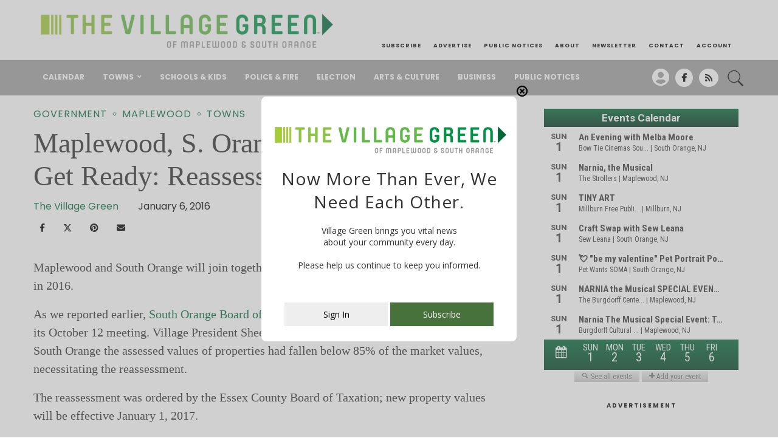

--- FILE ---
content_type: text/html; charset=UTF-8
request_url: https://villagegreennj.com/towns/government/maplewood-s-orange-property-owners-get-ready-reassessment-ahead-2016/
body_size: 26053
content:
<!DOCTYPE html>
<html lang="en-US">
<head>
	<meta charset="UTF-8">
	<meta http-equiv="X-UA-Compatible" content="IE=edge">
	<meta name="viewport" content="width=device-width, initial-scale=1">
	<link rel="profile" href="https://gmpg.org/xfn/11" />
			<link rel="shortcut icon" href="https://villagegreennj.com/wp-content/uploads/2021/05/vg-fav-1.png" type="image/x-icon" />
		<link rel="apple-touch-icon" sizes="180x180" href="https://villagegreennj.com/wp-content/uploads/2021/05/vg-fav-1.png">
		<link rel="alternate" type="application/rss+xml" title="The Village Green RSS Feed" href="https://villagegreennj.com/feed/" />
	<link rel="alternate" type="application/atom+xml" title="The Village Green Atom Feed" href="https://villagegreennj.com/feed/atom/" />
	<link rel="pingback" href="https://villagegreennj.com/xmlrpc.php" />
	<!--[if lt IE 9]>
	<script src="https://villagegreennj.com/wp-content/themes/soledad/js/html5.js"></script>
	<![endif]-->
	<link rel='preconnect' href='https://fonts.googleapis.com' />
<link rel='preconnect' href='https://fonts.gstatic.com' />
<meta http-equiv='x-dns-prefetch-control' content='on'>
<link rel='dns-prefetch' href='//fonts.googleapis.com' />
<link rel='dns-prefetch' href='//fonts.gstatic.com' />
<link rel='dns-prefetch' href='//s.gravatar.com' />
<link rel='dns-prefetch' href='//www.google-analytics.com' />
<meta name='robots' content='index, follow, max-image-preview:large, max-snippet:-1, max-video-preview:-1' />

	<!-- This site is optimized with the Yoast SEO plugin v26.8 - https://yoast.com/product/yoast-seo-wordpress/ -->
	<title>Maplewood, S. Orange Property Owners Get Ready: Reassessment Ahead in 2016 - The Village Green</title>
	<link rel="canonical" href="https://villagegreennj.com/towns/government/maplewood-s-orange-property-owners-get-ready-reassessment-ahead-2016/" />
	<meta property="og:locale" content="en_US" />
	<meta property="og:type" content="article" />
	<meta property="og:title" content="Maplewood, S. Orange Property Owners Get Ready: Reassessment Ahead in 2016 - The Village Green" />
	<meta property="og:description" content="Maplewood and South Orange will join together to conduct a townwide property reassessment in&hellip;" />
	<meta property="og:url" content="https://villagegreennj.com/towns/government/maplewood-s-orange-property-owners-get-ready-reassessment-ahead-2016/" />
	<meta property="og:site_name" content="The Village Green" />
	<meta property="article:published_time" content="2016-01-07T00:23:35+00:00" />
	<meta property="article:modified_time" content="2016-01-07T02:46:43+00:00" />
	<meta property="og:image" content="https://villagegreennj.com/wp-content/uploads/2015/10/photo-18-1170x878.jpg" />
	<meta property="og:image:width" content="3264" />
	<meta property="og:image:height" content="2448" />
	<meta property="og:image:type" content="image/jpeg" />
	<meta name="author" content="The Village Green" />
	<script type="application/ld+json" class="yoast-schema-graph">{"@context":"https://schema.org","@graph":[{"@type":"Article","@id":"https://villagegreennj.com/towns/government/maplewood-s-orange-property-owners-get-ready-reassessment-ahead-2016/#article","isPartOf":{"@id":"https://villagegreennj.com/towns/government/maplewood-s-orange-property-owners-get-ready-reassessment-ahead-2016/"},"author":{"name":"The Village Green","@id":"https://villagegreennj.com/#/schema/person/dddfc9df62a08eb78785e37963c26727"},"headline":"Maplewood, S. Orange Property Owners Get Ready: Reassessment Ahead in 2016","datePublished":"2016-01-07T00:23:35+00:00","dateModified":"2016-01-07T02:46:43+00:00","mainEntityOfPage":{"@id":"https://villagegreennj.com/towns/government/maplewood-s-orange-property-owners-get-ready-reassessment-ahead-2016/"},"wordCount":245,"commentCount":0,"image":{"@id":"https://villagegreennj.com/towns/government/maplewood-s-orange-property-owners-get-ready-reassessment-ahead-2016/#primaryimage"},"thumbnailUrl":"https://villagegreennj.com/wp-content/uploads/2015/10/photo-18.jpg","keywords":["Maplewood property reassessment","Property Reassessment","property taxes"],"articleSection":["Government","Maplewood","Towns"],"inLanguage":"en-US"},{"@type":"WebPage","@id":"https://villagegreennj.com/towns/government/maplewood-s-orange-property-owners-get-ready-reassessment-ahead-2016/","url":"https://villagegreennj.com/towns/government/maplewood-s-orange-property-owners-get-ready-reassessment-ahead-2016/","name":"Maplewood, S. Orange Property Owners Get Ready: Reassessment Ahead in 2016 - The Village Green","isPartOf":{"@id":"https://villagegreennj.com/#website"},"primaryImageOfPage":{"@id":"https://villagegreennj.com/towns/government/maplewood-s-orange-property-owners-get-ready-reassessment-ahead-2016/#primaryimage"},"image":{"@id":"https://villagegreennj.com/towns/government/maplewood-s-orange-property-owners-get-ready-reassessment-ahead-2016/#primaryimage"},"thumbnailUrl":"https://villagegreennj.com/wp-content/uploads/2015/10/photo-18.jpg","datePublished":"2016-01-07T00:23:35+00:00","dateModified":"2016-01-07T02:46:43+00:00","author":{"@id":"https://villagegreennj.com/#/schema/person/dddfc9df62a08eb78785e37963c26727"},"breadcrumb":{"@id":"https://villagegreennj.com/towns/government/maplewood-s-orange-property-owners-get-ready-reassessment-ahead-2016/#breadcrumb"},"inLanguage":"en-US","potentialAction":[{"@type":"ReadAction","target":["https://villagegreennj.com/towns/government/maplewood-s-orange-property-owners-get-ready-reassessment-ahead-2016/"]}]},{"@type":"ImageObject","inLanguage":"en-US","@id":"https://villagegreennj.com/towns/government/maplewood-s-orange-property-owners-get-ready-reassessment-ahead-2016/#primaryimage","url":"https://villagegreennj.com/wp-content/uploads/2015/10/photo-18.jpg","contentUrl":"https://villagegreennj.com/wp-content/uploads/2015/10/photo-18.jpg","width":3264,"height":2448},{"@type":"BreadcrumbList","@id":"https://villagegreennj.com/towns/government/maplewood-s-orange-property-owners-get-ready-reassessment-ahead-2016/#breadcrumb","itemListElement":[{"@type":"ListItem","position":1,"name":"Home","item":"https://villagegreennj.com/"},{"@type":"ListItem","position":2,"name":"Maplewood, S. Orange Property Owners Get Ready: Reassessment Ahead in 2016"}]},{"@type":"WebSite","@id":"https://villagegreennj.com/#website","url":"https://villagegreennj.com/","name":"The Village Green","description":"of Maplewood and South Orange","potentialAction":[{"@type":"SearchAction","target":{"@type":"EntryPoint","urlTemplate":"https://villagegreennj.com/?s={search_term_string}"},"query-input":{"@type":"PropertyValueSpecification","valueRequired":true,"valueName":"search_term_string"}}],"inLanguage":"en-US"},{"@type":"Person","@id":"https://villagegreennj.com/#/schema/person/dddfc9df62a08eb78785e37963c26727","name":"The Village Green","image":{"@type":"ImageObject","inLanguage":"en-US","@id":"https://villagegreennj.com/#/schema/person/image/","url":"https://villagegreennj.com/wp-content/uploads/2021/06/cropped-villageGreen-logoSquareFNL-96x96.png","contentUrl":"https://villagegreennj.com/wp-content/uploads/2021/06/cropped-villageGreen-logoSquareFNL-96x96.png","caption":"The Village Green"},"sameAs":["https://villagegreennj.com"],"url":"https://villagegreennj.com/author/villagegreennj/"}]}</script>
	<!-- / Yoast SEO plugin. -->


<link rel='dns-prefetch' href='//cdn.broadstreetads.com' />
<link rel='dns-prefetch' href='//fonts.googleapis.com' />
<link rel="alternate" type="application/rss+xml" title="The Village Green &raquo; Feed" href="https://villagegreennj.com/feed/" />
<link rel="alternate" title="oEmbed (JSON)" type="application/json+oembed" href="https://villagegreennj.com/wp-json/oembed/1.0/embed?url=https%3A%2F%2Fvillagegreennj.com%2Ftowns%2Fgovernment%2Fmaplewood-s-orange-property-owners-get-ready-reassessment-ahead-2016%2F" />
<link rel="alternate" title="oEmbed (XML)" type="text/xml+oembed" href="https://villagegreennj.com/wp-json/oembed/1.0/embed?url=https%3A%2F%2Fvillagegreennj.com%2Ftowns%2Fgovernment%2Fmaplewood-s-orange-property-owners-get-ready-reassessment-ahead-2016%2F&#038;format=xml" />
<style id='wp-img-auto-sizes-contain-inline-css' type='text/css'>
img:is([sizes=auto i],[sizes^="auto," i]){contain-intrinsic-size:3000px 1500px}
/*# sourceURL=wp-img-auto-sizes-contain-inline-css */
</style>
<link rel='stylesheet' id='wp-block-library-css' href='https://villagegreennj.com/wp-includes/css/dist/block-library/style.min.css' type='text/css' media='all' />
<style id='wp-block-library-theme-inline-css' type='text/css'>
.wp-block-audio :where(figcaption){color:#555;font-size:13px;text-align:center}.is-dark-theme .wp-block-audio :where(figcaption){color:#ffffffa6}.wp-block-audio{margin:0 0 1em}.wp-block-code{border:1px solid #ccc;border-radius:4px;font-family:Menlo,Consolas,monaco,monospace;padding:.8em 1em}.wp-block-embed :where(figcaption){color:#555;font-size:13px;text-align:center}.is-dark-theme .wp-block-embed :where(figcaption){color:#ffffffa6}.wp-block-embed{margin:0 0 1em}.blocks-gallery-caption{color:#555;font-size:13px;text-align:center}.is-dark-theme .blocks-gallery-caption{color:#ffffffa6}:root :where(.wp-block-image figcaption){color:#555;font-size:13px;text-align:center}.is-dark-theme :root :where(.wp-block-image figcaption){color:#ffffffa6}.wp-block-image{margin:0 0 1em}.wp-block-pullquote{border-bottom:4px solid;border-top:4px solid;color:currentColor;margin-bottom:1.75em}.wp-block-pullquote :where(cite),.wp-block-pullquote :where(footer),.wp-block-pullquote__citation{color:currentColor;font-size:.8125em;font-style:normal;text-transform:uppercase}.wp-block-quote{border-left:.25em solid;margin:0 0 1.75em;padding-left:1em}.wp-block-quote cite,.wp-block-quote footer{color:currentColor;font-size:.8125em;font-style:normal;position:relative}.wp-block-quote:where(.has-text-align-right){border-left:none;border-right:.25em solid;padding-left:0;padding-right:1em}.wp-block-quote:where(.has-text-align-center){border:none;padding-left:0}.wp-block-quote.is-large,.wp-block-quote.is-style-large,.wp-block-quote:where(.is-style-plain){border:none}.wp-block-search .wp-block-search__label{font-weight:700}.wp-block-search__button{border:1px solid #ccc;padding:.375em .625em}:where(.wp-block-group.has-background){padding:1.25em 2.375em}.wp-block-separator.has-css-opacity{opacity:.4}.wp-block-separator{border:none;border-bottom:2px solid;margin-left:auto;margin-right:auto}.wp-block-separator.has-alpha-channel-opacity{opacity:1}.wp-block-separator:not(.is-style-wide):not(.is-style-dots){width:100px}.wp-block-separator.has-background:not(.is-style-dots){border-bottom:none;height:1px}.wp-block-separator.has-background:not(.is-style-wide):not(.is-style-dots){height:2px}.wp-block-table{margin:0 0 1em}.wp-block-table td,.wp-block-table th{word-break:normal}.wp-block-table :where(figcaption){color:#555;font-size:13px;text-align:center}.is-dark-theme .wp-block-table :where(figcaption){color:#ffffffa6}.wp-block-video :where(figcaption){color:#555;font-size:13px;text-align:center}.is-dark-theme .wp-block-video :where(figcaption){color:#ffffffa6}.wp-block-video{margin:0 0 1em}:root :where(.wp-block-template-part.has-background){margin-bottom:0;margin-top:0;padding:1.25em 2.375em}
/*# sourceURL=/wp-includes/css/dist/block-library/theme.min.css */
</style>
<style id='classic-theme-styles-inline-css' type='text/css'>
/*! This file is auto-generated */
.wp-block-button__link{color:#fff;background-color:#32373c;border-radius:9999px;box-shadow:none;text-decoration:none;padding:calc(.667em + 2px) calc(1.333em + 2px);font-size:1.125em}.wp-block-file__button{background:#32373c;color:#fff;text-decoration:none}
/*# sourceURL=/wp-includes/css/classic-themes.min.css */
</style>
<style id='block-soledad-style-inline-css' type='text/css'>
.pchead-e-block{--pcborder-cl:#dedede;--pcaccent-cl:#6eb48c}.heading1-style-1>h1,.heading1-style-2>h1,.heading2-style-1>h2,.heading2-style-2>h2,.heading3-style-1>h3,.heading3-style-2>h3,.heading4-style-1>h4,.heading4-style-2>h4,.heading5-style-1>h5,.heading5-style-2>h5{padding-bottom:8px;border-bottom:1px solid var(--pcborder-cl);overflow:hidden}.heading1-style-2>h1,.heading2-style-2>h2,.heading3-style-2>h3,.heading4-style-2>h4,.heading5-style-2>h5{border-bottom-width:0;position:relative}.heading1-style-2>h1:before,.heading2-style-2>h2:before,.heading3-style-2>h3:before,.heading4-style-2>h4:before,.heading5-style-2>h5:before{content:'';width:50px;height:2px;bottom:0;left:0;z-index:2;background:var(--pcaccent-cl);position:absolute}.heading1-style-2>h1:after,.heading2-style-2>h2:after,.heading3-style-2>h3:after,.heading4-style-2>h4:after,.heading5-style-2>h5:after{content:'';width:100%;height:2px;bottom:0;left:20px;z-index:1;background:var(--pcborder-cl);position:absolute}.heading1-style-3>h1,.heading1-style-4>h1,.heading2-style-3>h2,.heading2-style-4>h2,.heading3-style-3>h3,.heading3-style-4>h3,.heading4-style-3>h4,.heading4-style-4>h4,.heading5-style-3>h5,.heading5-style-4>h5{position:relative;padding-left:20px}.heading1-style-3>h1:before,.heading1-style-4>h1:before,.heading2-style-3>h2:before,.heading2-style-4>h2:before,.heading3-style-3>h3:before,.heading3-style-4>h3:before,.heading4-style-3>h4:before,.heading4-style-4>h4:before,.heading5-style-3>h5:before,.heading5-style-4>h5:before{width:10px;height:100%;content:'';position:absolute;top:0;left:0;bottom:0;background:var(--pcaccent-cl)}.heading1-style-4>h1,.heading2-style-4>h2,.heading3-style-4>h3,.heading4-style-4>h4,.heading5-style-4>h5{padding:10px 20px;background:#f1f1f1}.heading1-style-5>h1,.heading2-style-5>h2,.heading3-style-5>h3,.heading4-style-5>h4,.heading5-style-5>h5{position:relative;z-index:1}.heading1-style-5>h1:before,.heading2-style-5>h2:before,.heading3-style-5>h3:before,.heading4-style-5>h4:before,.heading5-style-5>h5:before{content:"";position:absolute;left:0;bottom:0;width:200px;height:50%;transform:skew(-25deg) translateX(0);background:var(--pcaccent-cl);z-index:-1;opacity:.4}.heading1-style-6>h1,.heading2-style-6>h2,.heading3-style-6>h3,.heading4-style-6>h4,.heading5-style-6>h5{text-decoration:underline;text-underline-offset:2px;text-decoration-thickness:4px;text-decoration-color:var(--pcaccent-cl)}
/*# sourceURL=https://villagegreennj.com/wp-content/themes/soledad/inc/block/heading-styles/build/style.min.css */
</style>
<link rel='stylesheet' id='wp-components-css' href='https://villagegreennj.com/wp-includes/css/dist/components/style.min.css' type='text/css' media='all' />
<link rel='stylesheet' id='wp-preferences-css' href='https://villagegreennj.com/wp-includes/css/dist/preferences/style.min.css' type='text/css' media='all' />
<link rel='stylesheet' id='wp-block-editor-css' href='https://villagegreennj.com/wp-includes/css/dist/block-editor/style.min.css' type='text/css' media='all' />
<link rel='stylesheet' id='wp-reusable-blocks-css' href='https://villagegreennj.com/wp-includes/css/dist/reusable-blocks/style.min.css' type='text/css' media='all' />
<link rel='stylesheet' id='wp-patterns-css' href='https://villagegreennj.com/wp-includes/css/dist/patterns/style.min.css' type='text/css' media='all' />
<link rel='stylesheet' id='wp-editor-css' href='https://villagegreennj.com/wp-includes/css/dist/editor/style.min.css' type='text/css' media='all' />
<link rel='stylesheet' id='easy_image_gallery_block-cgb-style-css-css' href='https://villagegreennj.com/wp-content/plugins/easy-image-gallery/includes/gutenberg-block/dist/blocks.style.build.css' type='text/css' media='all' />
<style id='global-styles-inline-css' type='text/css'>
:root{--wp--preset--aspect-ratio--square: 1;--wp--preset--aspect-ratio--4-3: 4/3;--wp--preset--aspect-ratio--3-4: 3/4;--wp--preset--aspect-ratio--3-2: 3/2;--wp--preset--aspect-ratio--2-3: 2/3;--wp--preset--aspect-ratio--16-9: 16/9;--wp--preset--aspect-ratio--9-16: 9/16;--wp--preset--color--black: #000000;--wp--preset--color--cyan-bluish-gray: #abb8c3;--wp--preset--color--white: #ffffff;--wp--preset--color--pale-pink: #f78da7;--wp--preset--color--vivid-red: #cf2e2e;--wp--preset--color--luminous-vivid-orange: #ff6900;--wp--preset--color--luminous-vivid-amber: #fcb900;--wp--preset--color--light-green-cyan: #7bdcb5;--wp--preset--color--vivid-green-cyan: #00d084;--wp--preset--color--pale-cyan-blue: #8ed1fc;--wp--preset--color--vivid-cyan-blue: #0693e3;--wp--preset--color--vivid-purple: #9b51e0;--wp--preset--gradient--vivid-cyan-blue-to-vivid-purple: linear-gradient(135deg,rgb(6,147,227) 0%,rgb(155,81,224) 100%);--wp--preset--gradient--light-green-cyan-to-vivid-green-cyan: linear-gradient(135deg,rgb(122,220,180) 0%,rgb(0,208,130) 100%);--wp--preset--gradient--luminous-vivid-amber-to-luminous-vivid-orange: linear-gradient(135deg,rgb(252,185,0) 0%,rgb(255,105,0) 100%);--wp--preset--gradient--luminous-vivid-orange-to-vivid-red: linear-gradient(135deg,rgb(255,105,0) 0%,rgb(207,46,46) 100%);--wp--preset--gradient--very-light-gray-to-cyan-bluish-gray: linear-gradient(135deg,rgb(238,238,238) 0%,rgb(169,184,195) 100%);--wp--preset--gradient--cool-to-warm-spectrum: linear-gradient(135deg,rgb(74,234,220) 0%,rgb(151,120,209) 20%,rgb(207,42,186) 40%,rgb(238,44,130) 60%,rgb(251,105,98) 80%,rgb(254,248,76) 100%);--wp--preset--gradient--blush-light-purple: linear-gradient(135deg,rgb(255,206,236) 0%,rgb(152,150,240) 100%);--wp--preset--gradient--blush-bordeaux: linear-gradient(135deg,rgb(254,205,165) 0%,rgb(254,45,45) 50%,rgb(107,0,62) 100%);--wp--preset--gradient--luminous-dusk: linear-gradient(135deg,rgb(255,203,112) 0%,rgb(199,81,192) 50%,rgb(65,88,208) 100%);--wp--preset--gradient--pale-ocean: linear-gradient(135deg,rgb(255,245,203) 0%,rgb(182,227,212) 50%,rgb(51,167,181) 100%);--wp--preset--gradient--electric-grass: linear-gradient(135deg,rgb(202,248,128) 0%,rgb(113,206,126) 100%);--wp--preset--gradient--midnight: linear-gradient(135deg,rgb(2,3,129) 0%,rgb(40,116,252) 100%);--wp--preset--font-size--small: 12px;--wp--preset--font-size--medium: 20px;--wp--preset--font-size--large: 32px;--wp--preset--font-size--x-large: 42px;--wp--preset--font-size--normal: 14px;--wp--preset--font-size--huge: 42px;--wp--preset--spacing--20: 0.44rem;--wp--preset--spacing--30: 0.67rem;--wp--preset--spacing--40: 1rem;--wp--preset--spacing--50: 1.5rem;--wp--preset--spacing--60: 2.25rem;--wp--preset--spacing--70: 3.38rem;--wp--preset--spacing--80: 5.06rem;--wp--preset--shadow--natural: 6px 6px 9px rgba(0, 0, 0, 0.2);--wp--preset--shadow--deep: 12px 12px 50px rgba(0, 0, 0, 0.4);--wp--preset--shadow--sharp: 6px 6px 0px rgba(0, 0, 0, 0.2);--wp--preset--shadow--outlined: 6px 6px 0px -3px rgb(255, 255, 255), 6px 6px rgb(0, 0, 0);--wp--preset--shadow--crisp: 6px 6px 0px rgb(0, 0, 0);}:where(.is-layout-flex){gap: 0.5em;}:where(.is-layout-grid){gap: 0.5em;}body .is-layout-flex{display: flex;}.is-layout-flex{flex-wrap: wrap;align-items: center;}.is-layout-flex > :is(*, div){margin: 0;}body .is-layout-grid{display: grid;}.is-layout-grid > :is(*, div){margin: 0;}:where(.wp-block-columns.is-layout-flex){gap: 2em;}:where(.wp-block-columns.is-layout-grid){gap: 2em;}:where(.wp-block-post-template.is-layout-flex){gap: 1.25em;}:where(.wp-block-post-template.is-layout-grid){gap: 1.25em;}.has-black-color{color: var(--wp--preset--color--black) !important;}.has-cyan-bluish-gray-color{color: var(--wp--preset--color--cyan-bluish-gray) !important;}.has-white-color{color: var(--wp--preset--color--white) !important;}.has-pale-pink-color{color: var(--wp--preset--color--pale-pink) !important;}.has-vivid-red-color{color: var(--wp--preset--color--vivid-red) !important;}.has-luminous-vivid-orange-color{color: var(--wp--preset--color--luminous-vivid-orange) !important;}.has-luminous-vivid-amber-color{color: var(--wp--preset--color--luminous-vivid-amber) !important;}.has-light-green-cyan-color{color: var(--wp--preset--color--light-green-cyan) !important;}.has-vivid-green-cyan-color{color: var(--wp--preset--color--vivid-green-cyan) !important;}.has-pale-cyan-blue-color{color: var(--wp--preset--color--pale-cyan-blue) !important;}.has-vivid-cyan-blue-color{color: var(--wp--preset--color--vivid-cyan-blue) !important;}.has-vivid-purple-color{color: var(--wp--preset--color--vivid-purple) !important;}.has-black-background-color{background-color: var(--wp--preset--color--black) !important;}.has-cyan-bluish-gray-background-color{background-color: var(--wp--preset--color--cyan-bluish-gray) !important;}.has-white-background-color{background-color: var(--wp--preset--color--white) !important;}.has-pale-pink-background-color{background-color: var(--wp--preset--color--pale-pink) !important;}.has-vivid-red-background-color{background-color: var(--wp--preset--color--vivid-red) !important;}.has-luminous-vivid-orange-background-color{background-color: var(--wp--preset--color--luminous-vivid-orange) !important;}.has-luminous-vivid-amber-background-color{background-color: var(--wp--preset--color--luminous-vivid-amber) !important;}.has-light-green-cyan-background-color{background-color: var(--wp--preset--color--light-green-cyan) !important;}.has-vivid-green-cyan-background-color{background-color: var(--wp--preset--color--vivid-green-cyan) !important;}.has-pale-cyan-blue-background-color{background-color: var(--wp--preset--color--pale-cyan-blue) !important;}.has-vivid-cyan-blue-background-color{background-color: var(--wp--preset--color--vivid-cyan-blue) !important;}.has-vivid-purple-background-color{background-color: var(--wp--preset--color--vivid-purple) !important;}.has-black-border-color{border-color: var(--wp--preset--color--black) !important;}.has-cyan-bluish-gray-border-color{border-color: var(--wp--preset--color--cyan-bluish-gray) !important;}.has-white-border-color{border-color: var(--wp--preset--color--white) !important;}.has-pale-pink-border-color{border-color: var(--wp--preset--color--pale-pink) !important;}.has-vivid-red-border-color{border-color: var(--wp--preset--color--vivid-red) !important;}.has-luminous-vivid-orange-border-color{border-color: var(--wp--preset--color--luminous-vivid-orange) !important;}.has-luminous-vivid-amber-border-color{border-color: var(--wp--preset--color--luminous-vivid-amber) !important;}.has-light-green-cyan-border-color{border-color: var(--wp--preset--color--light-green-cyan) !important;}.has-vivid-green-cyan-border-color{border-color: var(--wp--preset--color--vivid-green-cyan) !important;}.has-pale-cyan-blue-border-color{border-color: var(--wp--preset--color--pale-cyan-blue) !important;}.has-vivid-cyan-blue-border-color{border-color: var(--wp--preset--color--vivid-cyan-blue) !important;}.has-vivid-purple-border-color{border-color: var(--wp--preset--color--vivid-purple) !important;}.has-vivid-cyan-blue-to-vivid-purple-gradient-background{background: var(--wp--preset--gradient--vivid-cyan-blue-to-vivid-purple) !important;}.has-light-green-cyan-to-vivid-green-cyan-gradient-background{background: var(--wp--preset--gradient--light-green-cyan-to-vivid-green-cyan) !important;}.has-luminous-vivid-amber-to-luminous-vivid-orange-gradient-background{background: var(--wp--preset--gradient--luminous-vivid-amber-to-luminous-vivid-orange) !important;}.has-luminous-vivid-orange-to-vivid-red-gradient-background{background: var(--wp--preset--gradient--luminous-vivid-orange-to-vivid-red) !important;}.has-very-light-gray-to-cyan-bluish-gray-gradient-background{background: var(--wp--preset--gradient--very-light-gray-to-cyan-bluish-gray) !important;}.has-cool-to-warm-spectrum-gradient-background{background: var(--wp--preset--gradient--cool-to-warm-spectrum) !important;}.has-blush-light-purple-gradient-background{background: var(--wp--preset--gradient--blush-light-purple) !important;}.has-blush-bordeaux-gradient-background{background: var(--wp--preset--gradient--blush-bordeaux) !important;}.has-luminous-dusk-gradient-background{background: var(--wp--preset--gradient--luminous-dusk) !important;}.has-pale-ocean-gradient-background{background: var(--wp--preset--gradient--pale-ocean) !important;}.has-electric-grass-gradient-background{background: var(--wp--preset--gradient--electric-grass) !important;}.has-midnight-gradient-background{background: var(--wp--preset--gradient--midnight) !important;}.has-small-font-size{font-size: var(--wp--preset--font-size--small) !important;}.has-medium-font-size{font-size: var(--wp--preset--font-size--medium) !important;}.has-large-font-size{font-size: var(--wp--preset--font-size--large) !important;}.has-x-large-font-size{font-size: var(--wp--preset--font-size--x-large) !important;}
:where(.wp-block-post-template.is-layout-flex){gap: 1.25em;}:where(.wp-block-post-template.is-layout-grid){gap: 1.25em;}
:where(.wp-block-term-template.is-layout-flex){gap: 1.25em;}:where(.wp-block-term-template.is-layout-grid){gap: 1.25em;}
:where(.wp-block-columns.is-layout-flex){gap: 2em;}:where(.wp-block-columns.is-layout-grid){gap: 2em;}
:root :where(.wp-block-pullquote){font-size: 1.5em;line-height: 1.6;}
/*# sourceURL=global-styles-inline-css */
</style>
<link rel='stylesheet' id='dashicons-css' href='https://villagegreennj.com/wp-includes/css/dashicons.min.css' type='text/css' media='all' />
<link rel='stylesheet' id='admin-bar-css' href='https://villagegreennj.com/wp-includes/css/admin-bar.min.css' type='text/css' media='all' />
<style id='admin-bar-inline-css' type='text/css'>

    /* Hide CanvasJS credits for P404 charts specifically */
    #p404RedirectChart .canvasjs-chart-credit {
        display: none !important;
    }
    
    #p404RedirectChart canvas {
        border-radius: 6px;
    }

    .p404-redirect-adminbar-weekly-title {
        font-weight: bold;
        font-size: 14px;
        color: #fff;
        margin-bottom: 6px;
    }

    #wpadminbar #wp-admin-bar-p404_free_top_button .ab-icon:before {
        content: "\f103";
        color: #dc3545;
        top: 3px;
    }
    
    #wp-admin-bar-p404_free_top_button .ab-item {
        min-width: 80px !important;
        padding: 0px !important;
    }
    
    /* Ensure proper positioning and z-index for P404 dropdown */
    .p404-redirect-adminbar-dropdown-wrap { 
        min-width: 0; 
        padding: 0;
        position: static !important;
    }
    
    #wpadminbar #wp-admin-bar-p404_free_top_button_dropdown {
        position: static !important;
    }
    
    #wpadminbar #wp-admin-bar-p404_free_top_button_dropdown .ab-item {
        padding: 0 !important;
        margin: 0 !important;
    }
    
    .p404-redirect-dropdown-container {
        min-width: 340px;
        padding: 18px 18px 12px 18px;
        background: #23282d !important;
        color: #fff;
        border-radius: 12px;
        box-shadow: 0 8px 32px rgba(0,0,0,0.25);
        margin-top: 10px;
        position: relative !important;
        z-index: 999999 !important;
        display: block !important;
        border: 1px solid #444;
    }
    
    /* Ensure P404 dropdown appears on hover */
    #wpadminbar #wp-admin-bar-p404_free_top_button .p404-redirect-dropdown-container { 
        display: none !important;
    }
    
    #wpadminbar #wp-admin-bar-p404_free_top_button:hover .p404-redirect-dropdown-container { 
        display: block !important;
    }
    
    #wpadminbar #wp-admin-bar-p404_free_top_button:hover #wp-admin-bar-p404_free_top_button_dropdown .p404-redirect-dropdown-container {
        display: block !important;
    }
    
    .p404-redirect-card {
        background: #2c3338;
        border-radius: 8px;
        padding: 18px 18px 12px 18px;
        box-shadow: 0 2px 8px rgba(0,0,0,0.07);
        display: flex;
        flex-direction: column;
        align-items: flex-start;
        border: 1px solid #444;
    }
    
    .p404-redirect-btn {
        display: inline-block;
        background: #dc3545;
        color: #fff !important;
        font-weight: bold;
        padding: 5px 22px;
        border-radius: 8px;
        text-decoration: none;
        font-size: 17px;
        transition: background 0.2s, box-shadow 0.2s;
        margin-top: 8px;
        box-shadow: 0 2px 8px rgba(220,53,69,0.15);
        text-align: center;
        line-height: 1.6;
    }
    
    .p404-redirect-btn:hover {
        background: #c82333;
        color: #fff !important;
        box-shadow: 0 4px 16px rgba(220,53,69,0.25);
    }
    
    /* Prevent conflicts with other admin bar dropdowns */
    #wpadminbar .ab-top-menu > li:hover > .ab-item,
    #wpadminbar .ab-top-menu > li.hover > .ab-item {
        z-index: auto;
    }
    
    #wpadminbar #wp-admin-bar-p404_free_top_button:hover > .ab-item {
        z-index: 999998 !important;
    }
    
/*# sourceURL=admin-bar-inline-css */
</style>
<link rel='stylesheet' id='sanpop-public-style-css' href='https://villagegreennj.com/wp-content/plugins/search-and-navigation-popup/assets/css/sanpop-public-style.css' type='text/css' media='all' />
<link rel='stylesheet' id='mc4wp-form-themes-css' href='https://villagegreennj.com/wp-content/plugins/mailchimp-for-wp/assets/css/form-themes.css' type='text/css' media='all' />
<link rel='stylesheet' id='penci-fonts-css' href='https://fonts.googleapis.com/css?family=Open+Sans%3A300%2C300italic%2C400%2C400italic%2C500%2C500italic%2C600%2C600italic%2C700%2C700italic%2C800%2C800italic%26subset%3Dlatin%2Ccyrillic%2Ccyrillic-ext%2Cgreek%2Cgreek-ext%2Clatin-ext&#038;display=swap' type='text/css' media='' />
<link rel='stylesheet' id='penci-main-style-css' href='https://villagegreennj.com/wp-content/themes/soledad/main.css' type='text/css' media='all' />
<link rel='stylesheet' id='penci-swiper-bundle-css' href='https://villagegreennj.com/wp-content/themes/soledad/css/swiper-bundle.min.css' type='text/css' media='all' />
<link rel='stylesheet' id='penci-font-awesomeold-css' href='https://villagegreennj.com/wp-content/themes/soledad/css/font-awesome.4.7.0.swap.min.css' type='text/css' media='all' />
<link rel='stylesheet' id='penci-font-awesome-css' href='https://villagegreennj.com/wp-content/themes/soledad/css/font-awesome.5.11.2.swap.min.css' type='text/css' media='all' />
<link rel='stylesheet' id='penci_icon-css' href='https://villagegreennj.com/wp-content/themes/soledad/css/penci-icon.css' type='text/css' media='all' />
<link rel='stylesheet' id='penci_style-css' href='https://villagegreennj.com/wp-content/themes/soledad-child/style.css' type='text/css' media='all' />
<link rel='stylesheet' id='penci_social_counter-css' href='https://villagegreennj.com/wp-content/themes/soledad/css/social-counter.css' type='text/css' media='all' />
<link rel='stylesheet' id='elementor-icons-css' href='https://villagegreennj.com/wp-content/plugins/elementor/assets/lib/eicons/css/elementor-icons.min.css' type='text/css' media='all' />
<link rel='stylesheet' id='elementor-frontend-css' href='https://villagegreennj.com/wp-content/plugins/elementor/assets/css/frontend.min.css' type='text/css' media='all' />
<link rel='stylesheet' id='elementor-post-110887-css' href='https://villagegreennj.com/wp-content/uploads/elementor/css/post-110887.css' type='text/css' media='all' />
<link rel='stylesheet' id='pretty-photo-css' href='https://villagegreennj.com/wp-content/plugins/easy-image-gallery/includes/lib/prettyphoto/prettyPhoto.css' type='text/css' media='screen' />
<link rel='stylesheet' id='penci-soledad-parent-style-css' href='https://villagegreennj.com/wp-content/themes/soledad/style.css' type='text/css' media='all' />
<link rel='stylesheet' id='wp-add-custom-css-css' href='https://villagegreennj.com?display_custom_css=css' type='text/css' media='all' />
<link rel='stylesheet' id='elementor-gf-local-roboto-css' href='https://villagegreennj.com/wp-content/uploads/elementor/google-fonts/css/roboto.css' type='text/css' media='all' />
<link rel='stylesheet' id='elementor-gf-local-robotoslab-css' href='https://villagegreennj.com/wp-content/uploads/elementor/google-fonts/css/robotoslab.css' type='text/css' media='all' />
<script async data-cfasync='false' type="text/javascript" src="//cdn.broadstreetads.com/init-2.min.js?v=1.52.2" id="broadstreet-init-js"></script>
<script type="text/javascript" src="https://villagegreennj.com/wp-includes/js/jquery/jquery.min.js" id="jquery-core-js"></script>
<script type="text/javascript" src="https://villagegreennj.com/wp-includes/js/jquery/jquery-migrate.min.js" id="jquery-migrate-js"></script>
<script type="text/javascript" src="https://villagegreennj.com/wp-content/plugins/itro-popup/scripts/itro-scripts.js" id="itro-scripts-js"></script>
<link rel="https://api.w.org/" href="https://villagegreennj.com/wp-json/" /><link rel="alternate" title="JSON" type="application/json" href="https://villagegreennj.com/wp-json/wp/v2/posts/22342" /><link rel="EditURI" type="application/rsd+xml" title="RSD" href="https://villagegreennj.com/xmlrpc.php?rsd" />
<meta name="generator" content="WordPress 6.9" />
<meta name="generator" content="Soledad 8.6.5" />
<link rel='shortlink' href='https://villagegreennj.com/?p=22342' />
<script type="text/javascript">
  (function(c) {
    var script = document.createElement("script");
    script.src = "https://js.memberful.com/embed.js";
    script.onload = function() { Memberful.setup(c) };
    document.head.appendChild(script);
  })({
    site: ["https:\/\/villagegreennj.memberful.com"]  });
</script>
<style id="penci-custom-style" type="text/css">body{ --pcbg-cl: #fff; --pctext-cl: #313131; --pcborder-cl: #dedede; --pcheading-cl: #313131; --pcmeta-cl: #888888; --pcaccent-cl: #6eb48c; --pcbody-font: 'PT Serif', serif; --pchead-font: 'Raleway', sans-serif; --pchead-wei: bold; --pcava_bdr:10px;--pcajs_fvw:470px;--pcajs_fvmw:220px; } .single.penci-body-single-style-5 #header, .single.penci-body-single-style-6 #header, .single.penci-body-single-style-10 #header, .single.penci-body-single-style-5 .pc-wrapbuilder-header, .single.penci-body-single-style-6 .pc-wrapbuilder-header, .single.penci-body-single-style-10 .pc-wrapbuilder-header { --pchd-mg: 40px; } .fluid-width-video-wrapper > div { position: absolute; left: 0; right: 0; top: 0; width: 100%; height: 100%; } .yt-video-place { position: relative; text-align: center; } .yt-video-place.embed-responsive .start-video { display: block; top: 0; left: 0; bottom: 0; right: 0; position: absolute; transform: none; } .yt-video-place.embed-responsive .start-video img { margin: 0; padding: 0; top: 50%; display: inline-block; position: absolute; left: 50%; transform: translate(-50%, -50%); width: 68px; height: auto; } .mfp-bg { top: 0; left: 0; width: 100%; height: 100%; z-index: 9999999; overflow: hidden; position: fixed; background: #0b0b0b; opacity: .8; filter: alpha(opacity=80) } .mfp-wrap { top: 0; left: 0; width: 100%; height: 100%; z-index: 9999999; position: fixed; outline: none !important; -webkit-backface-visibility: hidden } body { --pchead-font: 'Open Sans', sans-serif; } body { --pcbody-font: 'Open Sans', sans-serif; } p{ line-height: 1.8; } #navigation .menu > li > a, #navigation ul.menu ul.sub-menu li > a, .navigation ul.menu ul.sub-menu li > a, .penci-menu-hbg .menu li a, #sidebar-nav .menu li a { font-family: 'Open Sans', sans-serif; font-weight: normal; } .penci-hide-tagupdated{ display: none !important; } body { --pchead-wei: 700; } .featured-area.featured-style-42 .item-inner-content, .featured-style-41 .swiper-slide, .slider-40-wrapper .nav-thumb-creative .thumb-container:after,.penci-slider44-t-item:before,.penci-slider44-main-wrapper .item, .featured-area .penci-image-holder, .featured-area .penci-slider4-overlay, .featured-area .penci-slide-overlay .overlay-link, .featured-style-29 .featured-slider-overlay, .penci-slider38-overlay{ border-radius: ; -webkit-border-radius: ; } .penci-featured-content-right:before{ border-top-right-radius: ; border-bottom-right-radius: ; } .penci-flat-overlay .penci-slide-overlay .penci-mag-featured-content:before{ border-bottom-left-radius: ; border-bottom-right-radius: ; } .container-single .post-image{ border-radius: ; -webkit-border-radius: ; } .penci-mega-post-inner, .penci-mega-thumbnail .penci-image-holder{ border-radius: ; -webkit-border-radius: ; } #navigation .menu > li > a, #navigation ul.menu ul.sub-menu li > a, .navigation ul.menu ul.sub-menu li > a, .penci-menu-hbg .menu li a, #sidebar-nav .menu li a, #navigation .penci-megamenu .penci-mega-child-categories a, .navigation .penci-megamenu .penci-mega-child-categories a{ font-weight: 700; } body.penci-body-boxed { background-repeat:repeat; } body.penci-body-boxed { background-attachment:scroll; } body.penci-body-boxed { background-size:auto; } #header .inner-header .container { padding:15px 0; } #logo a { max-width:600px; width: 100%; } @media only screen and (max-width: 960px) and (min-width: 768px){ #logo img{ max-width: 100%; } } ul.penci-topbar-menu > li a, div.penci-topbar-menu > ul > li a { color: #020202; } #penci-login-popup:before{ opacity: ; } .header-slogan .header-slogan-text:before, .header-slogan .header-slogan-text:after{ content: none; } #navigation .penci-megamenu .post-mega-title a, .pc-builder-element .navigation .penci-megamenu .penci-content-megamenu .penci-mega-latest-posts .penci-mega-post .post-mega-title a{ text-transform: none; } .penci-featured-content .feat-text h3 a, .featured-style-35 .feat-text-right h3 a, .featured-style-4 .penci-featured-content .feat-text h3 a, .penci-mag-featured-content h3 a, .pencislider-container .pencislider-content .pencislider-title { text-transform: none; } .penci-header-signup-form { padding-top: px; padding-bottom: px; } .penci-slide-overlay .overlay-link, .penci-slider38-overlay, .penci-flat-overlay .penci-slide-overlay .penci-mag-featured-content:before, .slider-40-wrapper .list-slider-creative .item-slider-creative .img-container:before { opacity: ; } .penci-item-mag:hover .penci-slide-overlay .overlay-link, .featured-style-38 .item:hover .penci-slider38-overlay, .penci-flat-overlay .penci-item-mag:hover .penci-slide-overlay .penci-mag-featured-content:before { opacity: ; } .penci-featured-content .featured-slider-overlay { opacity: ; } .slider-40-wrapper .list-slider-creative .item-slider-creative:hover .img-container:before { opacity:; } .featured-style-29 .featured-slider-overlay { opacity: ; } .penci-owl-carousel{--pcfs-delay:0.7s;} .featured-area .penci-slider { max-height: 600px; } .penci_grid_title a, .penci-grid li .item h2 a, .penci-masonry .item-masonry h2 a, .grid-mixed .mixed-detail h2 a, .overlay-header-box .overlay-title a { text-transform: none; } .penci-grid li .item h2 a, .penci-masonry .item-masonry h2 a { } .penci-grid li.typography-style .overlay-typography { opacity: ; } .penci-grid li.typography-style:hover .overlay-typography { opacity: ; } .penci-sidebar-content .widget, .penci-sidebar-content.pcsb-boxed-whole { margin-bottom: 40px; } .penci-sidebar-content .penci-border-arrow:after { content: none; display: none; } .penci-sidebar-content .widget-title{ margin-left: 0; margin-right: 0; margin-top: 0; } .penci-sidebar-content .penci-border-arrow:before{ bottom: -6px; border-width: 6px; margin-left: -6px; } .penci-sidebar-content .penci-border-arrow:before, .penci-sidebar-content.style-2 .penci-border-arrow:after { content: none; display: none; } .container-single .single-post-title { text-transform: none; } .container-single .single-post-title { } .container-single .cat a.penci-cat-name { text-transform: uppercase; } .header-standard-wrapper, .penci-author-img-wrapper .author{justify-content: start;} .penci-body-single-style-16 .container.penci-breadcrumb, .penci-body-single-style-11 .penci-breadcrumb, .penci-body-single-style-12 .penci-breadcrumb, .penci-body-single-style-14 .penci-breadcrumb, .penci-body-single-style-16 .penci-breadcrumb, .penci-body-single-style-17 .penci-breadcrumb, .penci-body-single-style-18 .penci-breadcrumb, .penci-body-single-style-19 .penci-breadcrumb, .penci-body-single-style-22 .container.penci-breadcrumb, .penci-body-single-style-22 .container-single .header-standard, .penci-body-single-style-22 .container-single .post-box-meta-single, .penci-single-style-12 .container.penci-breadcrumb, .penci-body-single-style-11 .container.penci-breadcrumb, .penci-single-style-21 .single-breadcrumb,.penci-single-style-6 .single-breadcrumb, .penci-single-style-5 .single-breadcrumb, .penci-single-style-4 .single-breadcrumb, .penci-single-style-3 .single-breadcrumb, .penci-single-style-9 .single-breadcrumb, .penci-single-style-7 .single-breadcrumb{ text-align: left; } .penci-single-style-12 .container.penci-breadcrumb, .penci-body-single-style-11 .container.penci-breadcrumb, .container-single .header-standard, .container-single .post-box-meta-single { text-align: left; } .rtl .container-single .header-standard,.rtl .container-single .post-box-meta-single { text-align: right; } .container-single .post-pagination h5 { text-transform: none; } #respond h3.comment-reply-title span:before, #respond h3.comment-reply-title span:after, .post-box-title:before, .post-box-title:after { content: none; display: none; } .container-single .item-related h3 a { text-transform: none; } .home-featured-cat-content .mag-photo .mag-overlay-photo { opacity: ; } .home-featured-cat-content .mag-photo:hover .mag-overlay-photo { opacity: ; } .inner-item-portfolio:hover .penci-portfolio-thumbnail a:after { opacity: ; } @media only screen and (max-width: 1500px) and (min-width: 961px) { .penci-vernav-enable .container { max-width: 100%; max-width: calc(100% - 30px); } .penci-vernav-enable .container.home-featured-boxes{ display: block; } .penci-vernav-enable .container.home-featured-boxes:before, .penci-vernav-enable .container.home-featured-boxes:after{ content: ""; display: table; clear: both; } } .penci-block-vc .penci-border-arrow:after { content: none; display: none; } .penci-block-vc .widget-title{ margin-left: 0; margin-right: 0; margin-top: 0; } .penci-block-vc .penci-border-arrow:before{ bottom: -6px; border-width: 6px; margin-left: -6px; } .penci-block-vc .penci-border-arrow:before, .penci-block-vc .style-2.penci-border-arrow:after { content: none; display: none; } body { --pcdm_btnbg: rgba(0, 0, 0, .1); --pcdm_btnd: #666; --pcdm_btndbg: #fff; --pcdm_btnn: var(--pctext-cl); --pcdm_btnnbg: var(--pcbg-cl); } body.pcdm-enable { --pcbg-cl: #000000; --pcbg-l-cl: #1a1a1a; --pcbg-d-cl: #000000; --pctext-cl: #fff; --pcborder-cl: #313131; --pcborders-cl: #3c3c3c; --pcheading-cl: rgba(255,255,255,0.9); --pcmeta-cl: #999999; --pcl-cl: #fff; --pclh-cl: #6eb48c; --pcaccent-cl: #6eb48c; background-color: var(--pcbg-cl); color: var(--pctext-cl); } body.pcdark-df.pcdm-enable.pclight-mode { --pcbg-cl: #fff; --pctext-cl: #313131; --pcborder-cl: #dedede; --pcheading-cl: #313131; --pcmeta-cl: #888888; --pcaccent-cl: #6eb48c; }</style>        <link rel="shortcut icon" href="https://villagegreennj.com/wp-content/uploads/2021/05/vg-fav-1.png"
              type="image/x-icon"/>
        <link rel="apple-touch-icon" sizes="180x180" href="https://villagegreennj.com/wp-content/uploads/2021/05/vg-fav-1.png">
	<script>
var penciBlocksArray=[];
var portfolioDataJs = portfolioDataJs || [];var PENCILOCALCACHE = {};
		(function () {
				"use strict";
		
				PENCILOCALCACHE = {
					data: {},
					remove: function ( ajaxFilterItem ) {
						delete PENCILOCALCACHE.data[ajaxFilterItem];
					},
					exist: function ( ajaxFilterItem ) {
						return PENCILOCALCACHE.data.hasOwnProperty( ajaxFilterItem ) && PENCILOCALCACHE.data[ajaxFilterItem] !== null;
					},
					get: function ( ajaxFilterItem ) {
						return PENCILOCALCACHE.data[ajaxFilterItem];
					},
					set: function ( ajaxFilterItem, cachedData ) {
						PENCILOCALCACHE.remove( ajaxFilterItem );
						PENCILOCALCACHE.data[ajaxFilterItem] = cachedData;
					}
				};
			}
		)();function penciBlock() {
		    this.atts_json = '';
		    this.content = '';
		}</script>
<script type="application/ld+json">{
    "@context": "https:\/\/schema.org\/",
    "@type": "organization",
    "@id": "#organization",
    "logo": {
        "@type": "ImageObject",
        "url": "https:\/\/villagegreennj.com\/wp-content\/uploads\/2021\/04\/village-green-logo.jpg"
    },
    "url": "https:\/\/villagegreennj.com\/",
    "name": "The Village Green",
    "description": "of Maplewood and South Orange"
}</script><script type="application/ld+json">{
    "@context": "https:\/\/schema.org\/",
    "@type": "WebSite",
    "name": "The Village Green",
    "alternateName": "of Maplewood and South Orange",
    "url": "https:\/\/villagegreennj.com\/"
}</script><script type="application/ld+json">{
    "@context": "https:\/\/schema.org\/",
    "@type": "BlogPosting",
    "headline": "Maplewood, S. Orange Property Owners Get Ready: Reassessment Ahead in 2016",
    "description": "Maplewood and South Orange will join together to conduct a townwide property reassessment in&hellip;",
    "datePublished": "2016-01-06T19:23:35-05:00",
    "datemodified": "2016-01-06T21:46:43-05:00",
    "mainEntityOfPage": "https:\/\/villagegreennj.com\/towns\/government\/maplewood-s-orange-property-owners-get-ready-reassessment-ahead-2016\/",
    "image": {
        "@type": "ImageObject",
        "url": "https:\/\/villagegreennj.com\/wp-content\/uploads\/2015\/10\/photo-18.jpg",
        "width": 3264,
        "height": 2448
    },
    "publisher": {
        "@type": "Organization",
        "name": "The Village Green",
        "logo": {
            "@type": "ImageObject",
            "url": "https:\/\/villagegreennj.com\/wp-content\/uploads\/2021\/04\/village-green-logo.jpg"
        }
    },
    "author": {
        "@type": "Person",
        "@id": "#person-TheVillageGreen",
        "name": "The Village Green",
        "url": "https:\/\/villagegreennj.com\/author\/villagegreennj\/"
    }
}</script><script type="application/ld+json">{
    "@context": "https:\/\/schema.org\/",
    "@type": "BreadcrumbList",
    "itemListElement": [
        {
            "@type": "ListItem",
            "position": 1,
            "item": {
                "@id": "https:\/\/villagegreennj.com",
                "name": "Home"
            }
        },
        {
            "@type": "ListItem",
            "position": 2,
            "item": {
                "@id": "https:\/\/villagegreennj.com\/category\/towns\/",
                "name": "Towns"
            }
        },
        {
            "@type": "ListItem",
            "position": 3,
            "item": {
                "@id": "https:\/\/villagegreennj.com\/category\/towns\/government\/",
                "name": "Government"
            }
        },
        {
            "@type": "ListItem",
            "position": 4,
            "item": {
                "@id": "https:\/\/villagegreennj.com\/towns\/government\/maplewood-s-orange-property-owners-get-ready-reassessment-ahead-2016\/",
                "name": "Maplewood, S. Orange Property Owners Get Ready: Reassessment Ahead in 2016"
            }
        }
    ]
}</script><meta name="generator" content="Elementor 3.34.2; features: additional_custom_breakpoints; settings: css_print_method-external, google_font-enabled, font_display-swap">
			<style>
				.e-con.e-parent:nth-of-type(n+4):not(.e-lazyloaded):not(.e-no-lazyload),
				.e-con.e-parent:nth-of-type(n+4):not(.e-lazyloaded):not(.e-no-lazyload) * {
					background-image: none !important;
				}
				@media screen and (max-height: 1024px) {
					.e-con.e-parent:nth-of-type(n+3):not(.e-lazyloaded):not(.e-no-lazyload),
					.e-con.e-parent:nth-of-type(n+3):not(.e-lazyloaded):not(.e-no-lazyload) * {
						background-image: none !important;
					}
				}
				@media screen and (max-height: 640px) {
					.e-con.e-parent:nth-of-type(n+2):not(.e-lazyloaded):not(.e-no-lazyload),
					.e-con.e-parent:nth-of-type(n+2):not(.e-lazyloaded):not(.e-no-lazyload) * {
						background-image: none !important;
					}
				}
			</style>
				

</head>

<body class="wp-singular post-template-default single single-post postid-22342 single-format-standard wp-theme-soledad wp-child-theme-soledad-child do-etfw penci-disable-desc-collapse soledad-ver-8-6-5 pclight-mode penci-hide-pthumb pcmn-drdw-style-slide_down pchds-default penci-fawesome-ver5 elementor-default elementor-kit-110887">
    <a href="#" id="close-sidebar-nav"
       class="header-3 mstyle-default"><i class="penci-faicon fas fa-times" ></i></a>
    <nav id="sidebar-nav" class="header-3 mstyle-default" role="navigation"
	     itemscope
         itemtype="https://schema.org/SiteNavigationElement">

		                <div id="sidebar-nav-logo">
											                            <a href="https://villagegreennj.com/"><img
                                        class="penci-lazy sidebar-nav-logo penci-limg"                                         src="data:image/svg+xml,%3Csvg%20xmlns=&#039;http://www.w3.org/2000/svg&#039;%20viewBox=&#039;0%200%202560%20344&#039;%3E%3C/svg%3E"
                                        width="2560"
                                        height="344"
                                        data-src="https://villagegreennj.com/wp-content/uploads/2021/04/village-green-logo.jpg"
                                        data-lightlogo="https://villagegreennj.com/wp-content/uploads/2021/04/village-green-logo.jpg"
                                        alt="The Village Green"/></a>
											                </div>
			
			                <div class="header-social sidebar-nav-social">
					<div class="inner-header-social">
				<a href="https://www.facebook.com/villagegreennj" aria-label="Facebook"  rel="noreferrer" target="_blank"><i class="penci-faicon fab fa-facebook-f" ></i></a>
						<a href="/feed/" aria-label="Rss"  rel="noreferrer" target="_blank"><i class="penci-faicon fas fa-rss" ></i></a>
			</div>
                </div>
			
			
			<ul id="menu-primary-navigation" class="menu"><li id="menu-item-157269" class="menu-item menu-item-type-post_type menu-item-object-page ajax-mega-menu menu-item-157269"><a href="https://villagegreennj.com/calendar/">Calendar</a></li>
<li id="menu-item-157176" class="menu-item menu-item-type-custom menu-item-object-custom menu-item-has-children ajax-mega-menu menu-item-157176"><a href="#">Towns</a>
<ul class="sub-menu">
	<li id="menu-item-80115" class="topRow menu-item menu-item-type-taxonomy menu-item-object-category current-post-ancestor current-menu-parent current-post-parent ajax-mega-menu menu-item-80115"><a href="https://villagegreennj.com/category/towns/maplewood/">Maplewood</a></li>
	<li id="menu-item-80116" class="topRow menu-item menu-item-type-taxonomy menu-item-object-category ajax-mega-menu menu-item-80116"><a href="https://villagegreennj.com/category/towns/south-orange/">South Orange</a></li>
</ul>
</li>
<li id="menu-item-80114" class="topRow menu-item menu-item-type-taxonomy menu-item-object-category ajax-mega-menu menu-item-80114"><a href="https://villagegreennj.com/category/schools-kids/">Schools &#038; Kids</a></li>
<li id="menu-item-80113" class="midmenuhide menu-item menu-item-type-taxonomy menu-item-object-category ajax-mega-menu menu-item-80113"><a href="https://villagegreennj.com/category/police-and-fire/">Police &#038; Fire</a></li>
<li id="menu-item-87944" class="menu-item menu-item-type-taxonomy menu-item-object-category ajax-mega-menu menu-item-87944"><a href="https://villagegreennj.com/category/election/">Election</a></li>
<li id="menu-item-80120" class="topRow menu-item menu-item-type-taxonomy menu-item-object-category ajax-mega-menu menu-item-80120"><a href="https://villagegreennj.com/category/arts/">Arts &amp; Culture</a></li>
<li id="menu-item-91633" class="menu-item menu-item-type-taxonomy menu-item-object-category ajax-mega-menu menu-item-91633"><a href="https://villagegreennj.com/category/business/">Business</a></li>
<li id="menu-item-155800" class="submit menu-item menu-item-type-post_type menu-item-object-page ajax-mega-menu menu-item-155800"><a href="https://villagegreennj.com/public-notice/">Public Notices</a></li>
</ul>    </nav>
<div class="wrapper-boxed header-style-header-3">
<div class="penci-header-wrap"><header id="header" class="header-header-3 has-bottom-line" itemscope="itemscope" itemtype="https://schema.org/WPHeader">
			<div class="inner-header penci-header-second">
			<div class="container align-left-logo has-banner">
				<div id="logo">
					<a href="https://villagegreennj.com/"><img
            class="penci-mainlogo penci-limg"             src="https://villagegreennj.com/wp-content/uploads/2021/04/village-green-logo.jpg" alt="The Village Green"
            width="2560"
            height="344"></a>
									</div>

														<div class="header-banner header-style-3">
						
						
						<div class="penci-headline" role="navigation" itemscope itemtype="https://schema.org/SiteNavigationElement">
			<ul id="menu-secondary-navigation" class="penci-topbar-menu"><li id="menu-item-80127" class="menu-item menu-item-type-custom menu-item-object-custom ajax-mega-menu menu-item-80127"><a href="/support-the-village-green/">Subscribe</a></li>
<li id="menu-item-80118" class="menu-item menu-item-type-post_type menu-item-object-page ajax-mega-menu menu-item-80118"><a href="https://villagegreennj.com/advertise/">Advertise</a></li>
<li id="menu-item-155788" class="menu-item menu-item-type-post_type menu-item-object-page ajax-mega-menu menu-item-155788"><a href="https://villagegreennj.com/public-notice/">Public Notices</a></li>
<li id="menu-item-80141" class="menu-item menu-item-type-post_type menu-item-object-page ajax-mega-menu menu-item-80141"><a href="https://villagegreennj.com/about/">About</a></li>
<li id="menu-item-80142" class="menu-item menu-item-type-post_type menu-item-object-page ajax-mega-menu menu-item-80142"><a href="https://villagegreennj.com/newsletter/">Newsletter</a></li>
<li id="menu-item-80119" class="menu-item menu-item-type-post_type menu-item-object-page ajax-mega-menu menu-item-80119"><a href="https://villagegreennj.com/contact/">Contact</a></li>
<li id="menu-item-108140" class="menu-item menu-item-type-custom menu-item-object-custom ajax-mega-menu menu-item-108140"><a href="https://villagegreennj.memberful.com/account/subscriptions">Account</a></li>
<li id="menu-item-93812" class="menu-item menu-item-type-custom menu-item-object-custom ajax-mega-menu menu-item-93812"><a href="https://villagegreennj.com/wp-login.php?action=logout">Log Out</a></li>
</ul>							
						</div>
						
						
						<!-- Enable right menu -->											</div>
							</div>
		</div>
						<nav id="navigation" class="header-layout-bottom header-3 menu-style-2 menu-item-padding" role="navigation" itemscope itemtype="https://schema.org/SiteNavigationElement">
			<div class="container">
				<div class="button-menu-mobile header-3"><i class="penci-faicon fas fa-bars" ></i></div>
				<ul id="menu-primary-navigation-1" class="menu"><li class="menu-item menu-item-type-post_type menu-item-object-page ajax-mega-menu menu-item-157269"><a href="https://villagegreennj.com/calendar/">Calendar</a></li>
<li class="menu-item menu-item-type-custom menu-item-object-custom menu-item-has-children ajax-mega-menu menu-item-157176"><a href="#">Towns</a>
<ul class="sub-menu">
	<li class="topRow menu-item menu-item-type-taxonomy menu-item-object-category current-post-ancestor current-menu-parent current-post-parent ajax-mega-menu menu-item-80115"><a href="https://villagegreennj.com/category/towns/maplewood/">Maplewood</a></li>
	<li class="topRow menu-item menu-item-type-taxonomy menu-item-object-category ajax-mega-menu menu-item-80116"><a href="https://villagegreennj.com/category/towns/south-orange/">South Orange</a></li>
</ul>
</li>
<li class="topRow menu-item menu-item-type-taxonomy menu-item-object-category ajax-mega-menu menu-item-80114"><a href="https://villagegreennj.com/category/schools-kids/">Schools &#038; Kids</a></li>
<li class="midmenuhide menu-item menu-item-type-taxonomy menu-item-object-category ajax-mega-menu menu-item-80113"><a href="https://villagegreennj.com/category/police-and-fire/">Police &#038; Fire</a></li>
<li class="menu-item menu-item-type-taxonomy menu-item-object-category ajax-mega-menu menu-item-87944"><a href="https://villagegreennj.com/category/election/">Election</a></li>
<li class="topRow menu-item menu-item-type-taxonomy menu-item-object-category ajax-mega-menu menu-item-80120"><a href="https://villagegreennj.com/category/arts/">Arts &amp; Culture</a></li>
<li class="menu-item menu-item-type-taxonomy menu-item-object-category ajax-mega-menu menu-item-91633"><a href="https://villagegreennj.com/category/business/">Business</a></li>
<li class="submit menu-item menu-item-type-post_type menu-item-object-page ajax-mega-menu menu-item-155800"><a href="https://villagegreennj.com/public-notice/">Public Notices</a></li>
</ul>					
				

<div id="top-search" class="penci-top-search">
					<a class="sanpop-link" href="javascript:void(0);" data-sanpop-1='{"content":{"effect": "fadein", "fullscreen": true, "speedIn": 300, "speedOut": 300, "delay": 300},"loader":{"active": false}}'><img src="https://villagegreennj.com/wp-content/plugins/search-and-navigation-popup//assets/images/search.png" alt="search" /></a>				<div id="sanpop-modal-1" class="sanpop-modal">	      <a href="javascript:void(0);" onclick="Custombox.modal.close();" class="sanpop-close"></a>	     			<div class="sanpop-search-box">				<form role="search" method="get" id="searchform" class="searchform" action="https://villagegreennj.com/">												<input placeholder="Type search term and press enter" type="search" value="" name="s" id="s" />					<button type="submit" class="search-btn">Search</button>							</form><!-- end #searchform -->  			</div>			</div>		<script>				jQuery(function() {				 jQuery(document).on('click', '[data-sanpop-1]', function() {					var options = jQuery(this).data('sanpop-1');					if (!options.content.target) {					  options.content.target = '#sanpop-modal-1';					}					new Custombox.modal(options).open();				  });				 }); 	  </script>						 	<div class="show-search">
		<form role="search" method="get" class="pc-searchform" action="https://villagegreennj.com/">
    <div class="pc-searchform-inner">
        <input type="text" class="search-input"
               placeholder="Type and hit enter..." name="s"/>
        <i class="penciicon-magnifiying-glass"></i>
        <input type="submit" class="searchsubmit" value="Search"/>
    </div>
</form>
		<a class="search-click close-search"><i class="penci-faicon fas fa-times" ></i></a>
	</div>
</div>

<div class="main-nav-social">
						<div class="inner-header-social">
				<a href="https://www.facebook.com/villagegreennj" aria-label="Facebook"  rel="noreferrer" target="_blank"><i class="penci-faicon fab fa-facebook-f" ></i></a>
						<a href="/feed/" aria-label="Rss"  rel="noreferrer" target="_blank"><i class="penci-faicon fas fa-rss" ></i></a>
			</div>
					</div><div class="penci-menuhbg-wapper penci-menu-toggle-wapper">
	<a href="#" class="penci-menuhbg-toggle">
		<span class="penci-menuhbg-inner">
			<i class="lines-button lines-button-double">
				<i class="penci-lines"></i>
			</i>
			<i class="lines-button lines-button-double penci-hover-effect">
				<i class="penci-lines"></i>
			</i>
		</span>
	</a>
</div>
								
				

			</div>
			
			
		</nav><!-- End Navigation -->
	
	<div class="undermenu">
	<a href="/?memberful_endpoint=auth"><div class="mobilemenubutton">Sign In</div></a>   
	<a href="https://villagegreennj.com/support-the-village-green/"><div class="mobilemenubutton green">Subscribe</div></a>	
	</div>
	
				
	

</header>
<!-- end #header -->

</div>





<div class="homepageheaderad">
<broadstreet-zone zone-id="60189"></broadstreet-zone>
</div>



<div class="container container-single container-single-magazine penci_sidebar  penci-enable-lightbox">
	<div id="main">
		<div class="theiaStickySidebar">
											


<article id="post-22342" class="post type-post status-publish">

	
	
	<div class="header-standard header-classic single-header">
					<div class="penci-standard-cat"><span class="cat"><a style="" class="penci-cat-name penci-cat-33" href="https://villagegreennj.com/category/towns/government/"  rel="category tag"><span style="">Government</span></a><a style="" class="penci-cat-name penci-cat-43" href="https://villagegreennj.com/category/towns/maplewood/"  rel="category tag"><span style="">Maplewood</span></a><a style="" class="penci-cat-name penci-cat-62" href="https://villagegreennj.com/category/towns/"  rel="category tag"><span style="">Towns</span></a></span></div>
		
		<h1 class="post-title single-post-title entry-title">Maplewood, S. Orange Property Owners Get Ready: Reassessment Ahead in 2016</h1>
				<div class="penci-hide-tagupdated">
			<span class="author-italic author vcard">by 										<a class="author-url url fn n"
											href="https://villagegreennj.com/author/villagegreennj/">The Village Green</a>
									</span>
			<time class="entry-date published" datetime="2016-01-06T19:23:35-05:00">January 6, 2016</time>		</div>
					
	     		
		
		
					<div class="post-box-meta-single">
									<span class="author-post byline"><span class="author vcard">
					 
                    <a class="author-url url fn n" href="https://villagegreennj.com/author/villagegreennj/">The Village Green</a></span></span>
													<span><time class="entry-date published" datetime="2016-01-06T19:23:35-05:00">January 6, 2016</time></span>
															</div>
			</div>

		
	
	
	
							
	
	
	
		
	

		
	
	
	<div class="penci-post-box-meta penci-post-box-grid">
				<div class="penci-post-share-box">
					<a href="#" class="penci-post-like" aria-label="Like this post" data-post_id="22342" title="Like" data-like="Like" data-unlike="Unlike"><i class="penci-faicon far fa-heart" ></i><span class="dt-share">0</span></a>					<a class="new-ver-share post-share-item post-share-facebook" aria-label="Share on Facebook" target="_blank"  rel="noreferrer" href="https://www.facebook.com/sharer/sharer.php?u=https://villagegreennj.com/towns/government/maplewood-s-orange-property-owners-get-ready-reassessment-ahead-2016/"><i class="penci-faicon fab fa-facebook-f" ></i><span class="dt-share">Facebook</span></a><a class="new-ver-share post-share-item post-share-twitter" aria-label="Share on Twitter" target="_blank"  rel="noreferrer" href="https://x.com/intent/tweet?text=Check%20out%20this%20article:%20Maplewood%2C%20S.%20Orange%20Property%20Owners%20Get%20Ready%3A%20Reassessment%20Ahead%20in%202016%20-%20https://villagegreennj.com/towns/government/maplewood-s-orange-property-owners-get-ready-reassessment-ahead-2016/"><i class="penci-faicon penciicon-x-twitter" ></i><span class="dt-share">Twitter</span></a><a class="new-ver-share post-share-item post-share-pinterest" aria-label="Pin to Pinterest" data-pin-do="none"  rel="noreferrer" target="_blank" href="https://www.pinterest.com/pin/create/button/?url=https%3A%2F%2Fvillagegreennj.com%2Ftowns%2Fgovernment%2Fmaplewood-s-orange-property-owners-get-ready-reassessment-ahead-2016%2F&media=https%3A%2F%2Fvillagegreennj.com%2Fwp-content%2Fuploads%2F2015%2F10%2Fphoto-18-140x140.jpg&description=Maplewood%2C+S.+Orange+Property+Owners+Get+Ready%3A+Reassessment+Ahead+in+2016"><i class="penci-faicon fab fa-pinterest" ></i><span class="dt-share">Pinterest</span></a><a class="new-ver-share post-share-item post-share-email" target="_blank" aria-label="Share via Email" rel="noreferrer" href="/cdn-cgi/l/email-protection#[base64]"><i class="penci-faicon fas fa-envelope" ></i><span class="dt-share">Email</span></a><a class="post-share-item post-share-expand" href="#" aria-label="Share Expand"><i class="penci-faicon penciicon-add" ></i></a>				</div>
			</div>
	

	
	
	
	
	
	<br />
	
	<div class="post-entry blockquote-style-2">
		<div class="inner-post-entry entry-content" id="penci-post-entry-inner">
			<div style='margin:5px auto; margin-bottom: 15px;' id='zone_load_103876859'><broadstreet-zone callback="zone_load_103876859" zone-id="58353" keywords="not_home_page,not_landing_page,is_article_page,government,towns,maplewood,towns,towns,maplewood-s-orange-property-owners-get-ready-reassessment-ahead-2016,post" soft-keywords="true" zone-alias=""></broadstreet-zone></div><script data-cfasync="false" src="/cdn-cgi/scripts/5c5dd728/cloudflare-static/email-decode.min.js"></script><script>window.zone_load_103876859 = function(z, d) { if (!d.count) document.getElementById('zone_load_103876859').style.display = 'none'; };</script><p>Maplewood and South Orange will join together to conduct a townwide property reassessment in 2016.</p>
<p>As we reported earlier, <a href="https://villagegreennj.com/uncategorized/maplewood-south-orange-partner-property-reassessment-2016/">South Orange Board of Trustees discussed the pending reassessment</a> at its October 12 meeting. Village President Sheena Collum said that in both Maplewood and South Orange the assessed values of properties had fallen below 85% of the market values, necessitating the reassessment.</p>
<p>The reassessment was ordered by the Essex County Board of Taxation; new property values will be effective January 1, 2017.</p>
<p>&#8220;It&#8217;s effectively the same as a revaluation,&#8221; said Township Attorney Roger Desiderio at Tuesday&#8217;s Township Committee meeting. There will be door-t0-door home inspections and property owners will be entitled to dispute their new valuation with the tax assessor.</p>
<p>Maplewood last performed an assessment in 2012, after a full revaluation in 2010. South Orange performed a full revaluation in 2007; the last reassessment took place in 2011, with the new home values effective as of Jan. 1, 2012.</p>
<p>The TC authorized Desiderio to being negotiating with South Orange to craft a joint RFP that will be used to hire a contractor to perform the reassessment. &#8220;It&#8217;s a good idea,&#8221; said Desiderio, &#8220;and will add continuity to the process.&#8221; The cost will be on a line-item basis, meaning each town will pay according to the number of properties — both residential and commercial — that are assessed.</p>
<p>South Orange will likely be the lead agency in the process, though that has yet to be determined.</p>
			
			
			<broadstreet-zone zone-id="56866"></broadstreet-zone>
			
			<broadstreet-zone zone-id="56866"></broadstreet-zone>
			
			
			<div class="penci-single-link-pages">
						</div>
			
												<div class="post-tags">
						<a href="https://villagegreennj.com/tag/maplewood-property-reassessment/" rel="tag">Maplewood property reassessment</a><a href="https://villagegreennj.com/tag/property-reassessment/" rel="tag">Property Reassessment</a><a href="https://villagegreennj.com/tag/property-taxes/" rel="tag">property taxes</a>					</div>
									</div>
	</div>

	
	    <div class="tags-share-box single-post-share tags-share-box-s1  center-box  social-align-default disable-btnplus post-share">
				            <span class="single-comment-o"><i class="penci-faicon far fa-comment" ></i>0 comments</span>
		
					                <span class="post-share-item post-share-plike">
					<span class="count-number-like">0</span><a href="#" aria-label="Like this post" class="penci-post-like single-like-button" data-post_id="22342" title="Like" data-like="Like" data-unlike="Unlike"><i class="penci-faicon far fa-heart" ></i></a>					</span>
						<a class="new-ver-share post-share-item post-share-facebook" aria-label="Share on Facebook" target="_blank"  rel="noreferrer" href="https://www.facebook.com/sharer/sharer.php?u=https://villagegreennj.com/towns/government/maplewood-s-orange-property-owners-get-ready-reassessment-ahead-2016/"><i class="penci-faicon fab fa-facebook-f" ></i><span class="dt-share">Facebook</span></a><a class="new-ver-share post-share-item post-share-twitter" aria-label="Share on Twitter" target="_blank"  rel="noreferrer" href="https://x.com/intent/tweet?text=Check%20out%20this%20article:%20Maplewood%2C%20S.%20Orange%20Property%20Owners%20Get%20Ready%3A%20Reassessment%20Ahead%20in%202016%20-%20https://villagegreennj.com/towns/government/maplewood-s-orange-property-owners-get-ready-reassessment-ahead-2016/"><i class="penci-faicon penciicon-x-twitter" ></i><span class="dt-share">Twitter</span></a><a class="new-ver-share post-share-item post-share-pinterest" aria-label="Pin to Pinterest" data-pin-do="none"  rel="noreferrer" target="_blank" href="https://www.pinterest.com/pin/create/button/?url=https%3A%2F%2Fvillagegreennj.com%2Ftowns%2Fgovernment%2Fmaplewood-s-orange-property-owners-get-ready-reassessment-ahead-2016%2F&media=https%3A%2F%2Fvillagegreennj.com%2Fwp-content%2Fuploads%2F2015%2F10%2Fphoto-18-140x140.jpg&description=Maplewood%2C+S.+Orange+Property+Owners+Get+Ready%3A+Reassessment+Ahead+in+2016"><i class="penci-faicon fab fa-pinterest" ></i><span class="dt-share">Pinterest</span></a><a class="new-ver-share post-share-item post-share-email" target="_blank" aria-label="Share via Email" rel="noreferrer" href="/cdn-cgi/l/email-protection#[base64]"><i class="penci-faicon fas fa-envelope" ></i><span class="dt-share">Email</span></a><a class="post-share-item post-share-expand" href="#" aria-label="Share Expand"><i class="penci-faicon penciicon-add" ></i></a>		    </div>
	
	
	
	
		
		
	
	
	
		
		
	
	
	
	                <style>.elementor-150670 .elementor-element.elementor-element-f59b0b2{--display:flex;--flex-direction:column;--container-widget-width:100%;--container-widget-height:initial;--container-widget-flex-grow:0;--container-widget-align-self:initial;--flex-wrap-mobile:wrap;}.elementor-150670 .elementor-element.elementor-element-01465e1 .penci-grid{row-gap:0;}@media(max-width:1024px){.elementor-150670 .elementor-element.elementor-element-01465e1 .penci-grid{row-gap:0;}}@media(max-width:767px){.elementor-150670 .elementor-element.elementor-element-01465e1 .penci-grid{row-gap:0;}}</style>		<div data-elementor-type="wp-post" data-elementor-id="150670" class="elementor elementor-150670">
				<div class="elementor-element elementor-element-f59b0b2 smallposts e-flex e-con-boxed e-con e-parent" data-id="f59b0b2" data-element_type="container">
					<div class="e-con-inner">
				<div class="elementor-element elementor-element-01465e1 elementor-widget elementor-widget-penci-latest-posts" data-id="01465e1" data-element_type="widget" data-widget_type="penci-latest-posts.default">
				<div class="elementor-widget-container">
					                <div id="pencilatest_posts_60061" class="penci-latest-posts-sc penci-latest-posts-small-list penci-latest-posts-el penci-el-mixed-s1 penci-std-continue-center penci-std-excerpt-center penci-grid-excerpt-left">
											                        <div class="penci-border-arrow penci-homepage-title penci-home-latest-posts style-5 pcalign-center pciconp-right pcicon-right">
                            <h3 class="inner-arrow">
                                <span>
								<span>More Stories</span>                                </span>
                            </h3>
							                        </div>
					                    <div class="penci-wrapper-posts-ajax">

                        <div class="penci-wrapper-posts-content pwid-default">

															                                <ul data-layout="small-list"
                                    class="penci-wrapper-data penci-grid penci-shortcode-render">																				    <li class="list-post penci-item-listp penci-slistp">
        <article id="post-159484" class="item hentry">
			                <div class="thumbnail">
					
					                        <a class="penci-image-holder penci-lazy"                           data-bgset="https://villagegreennj.com/wp-content/uploads/2026/01/9X1A2230.jpg"
                           href="https://villagegreennj.com/community/photos-anti-ice-protesters-in-maplewood-stand-with-immigrants/"
                           title="Photos: Anti-ICE Protesters in Maplewood Stand With Immigrants">
                        </a>
					
																																								                </div>
			
            <div class="content-list-right content-list-center">
                <div class="header-list-style">
					
                    <h2 class="penci-entry-title entry-title grid-title penci_grid_title_df"><a
                                href="https://villagegreennj.com/community/photos-anti-ice-protesters-in-maplewood-stand-with-immigrants/">Photos: Anti-ICE Protesters in Maplewood Stand With Immigrants</a>
                    </h2>
												<div class="penci-hide-tagupdated">
			<span class="author-italic author vcard">by 										<a class="author-url url fn n"
											href="https://villagegreennj.com/author/villagegreennj/">The Village Green</a>
									</span>
			<time class="entry-date published" datetime="2026-01-31T17:23:26-05:00">January 31, 2026</time>		</div>
								                        <div class="grid-post-box-meta">
														                                <span class="otherl-date"><time class="entry-date published" datetime="2026-01-31T17:23:26-05:00">January 31, 2026</time></span>
																													                                                </div>
					                </div>
            </div>
        </article>
    </li>
    <li class="list-post penci-item-listp penci-slistp">
        <article id="post-159322" class="item hentry">
			                <div class="thumbnail">
					
					                        <a class="penci-image-holder penci-lazy"                           data-bgset="https://villagegreennj.com/wp-content/uploads/2026/01/IMG_0048-585x390.jpg"
                           href="https://villagegreennj.com/community/turtle-back-zoos-holiday-lights-spectacular-generates-15-tons-of-food-donations/"
                           title="Turtle Back Zoo&#8217;s Holiday Lights Spectacular Generates 15 Tons+ of Food Donations">
                        </a>
					
																																								                </div>
			
            <div class="content-list-right content-list-center">
                <div class="header-list-style">
					
                    <h2 class="penci-entry-title entry-title grid-title penci_grid_title_df"><a
                                href="https://villagegreennj.com/community/turtle-back-zoos-holiday-lights-spectacular-generates-15-tons-of-food-donations/">Turtle Back Zoo&#8217;s Holiday Lights Spectacular Generates 15 Tons+ of Food Donations</a>
                    </h2>
												<div class="penci-hide-tagupdated">
			<span class="author-italic author vcard">by 										<a class="author-url url fn n"
											href="https://villagegreennj.com/author/villagegreennj/">The Village Green</a>
									</span>
			<time class="entry-date published" datetime="2026-01-31T09:34:45-05:00">January 31, 2026</time>		</div>
								                        <div class="grid-post-box-meta">
														                                <span class="otherl-date"><time class="entry-date published" datetime="2026-01-31T09:34:45-05:00">January 31, 2026</time></span>
																													                                                </div>
					                </div>
            </div>
        </article>
    </li>
    <li class="list-post penci-item-listp penci-slistp">
        <article id="post-159467" class="item hentry">
			                <div class="thumbnail">
					
					                        <a class="penci-image-holder penci-lazy"                           data-bgset="https://villagegreennj.com/wp-content/uploads/2022/04/maplewood-cop-car-1-585x390.jpeg"
                           href="https://villagegreennj.com/police-and-fire/maplewood-police-blotter-arrests-for-burglary-and-criminal-mischief/"
                           title="Maplewood Police Blotter: Arrests for Burglary and Criminal Mischief">
                        </a>
					
																																								                </div>
			
            <div class="content-list-right content-list-center">
                <div class="header-list-style">
					
                    <h2 class="penci-entry-title entry-title grid-title penci_grid_title_df"><a
                                href="https://villagegreennj.com/police-and-fire/maplewood-police-blotter-arrests-for-burglary-and-criminal-mischief/">Maplewood Police Blotter: Arrests for Burglary and Criminal Mischief</a>
                    </h2>
												<div class="penci-hide-tagupdated">
			<span class="author-italic author vcard">by 										<a class="author-url url fn n"
											href="https://villagegreennj.com/author/villagegreennj/">The Village Green</a>
									</span>
			<time class="entry-date published" datetime="2026-01-31T09:00:46-05:00">January 31, 2026</time>		</div>
								                        <div class="grid-post-box-meta">
														                                <span class="otherl-date"><time class="entry-date published" datetime="2026-01-31T09:00:46-05:00">January 31, 2026</time></span>
																													                                                </div>
					                </div>
            </div>
        </article>
    </li>
    <li class="list-post penci-item-listp penci-slistp">
        <article id="post-159439" class="item hentry">
			                <div class="thumbnail">
					
					                        <a class="penci-image-holder penci-lazy"                           data-bgset="https://villagegreennj.com/wp-content/uploads/2026/01/MixCollage-30-Jan-2026-01-14-AM-2472-585x390.jpg"
                           href="https://villagegreennj.com/schools-kids/south-orange-maplewood-board-of-ed-adopts-new-floor-grade-program-for-chs/"
                           title="South Orange-Maplewood Board of Ed Adopts New Floor Grades, Program of Studies for CHS">
                        </a>
					
																																								                </div>
			
            <div class="content-list-right content-list-center">
                <div class="header-list-style">
					
                    <h2 class="penci-entry-title entry-title grid-title penci_grid_title_df"><a
                                href="https://villagegreennj.com/schools-kids/south-orange-maplewood-board-of-ed-adopts-new-floor-grade-program-for-chs/">South Orange-Maplewood Board of Ed Adopts New Floor Grades, Program of Studies for CHS</a>
                    </h2>
												<div class="penci-hide-tagupdated">
			<span class="author-italic author vcard">by 										<a class="author-url url fn n"
											href="https://villagegreennj.com/author/villagegreennj/">Mary Barr Mann</a>
									</span>
			<time class="entry-date published" datetime="2026-01-30T14:27:44-05:00">January 30, 2026</time>		</div>
								                        <div class="grid-post-box-meta">
														                                <span class="otherl-date"><time class="entry-date published" datetime="2026-01-30T14:27:44-05:00">January 30, 2026</time></span>
																													                                                </div>
					                </div>
            </div>
        </article>
    </li>
    <li class="list-post penci-item-listp penci-slistp">
        <article id="post-159457" class="item hentry">
			                <div class="thumbnail">
					
					                        <a class="penci-image-holder penci-lazy"                           data-bgset="https://villagegreennj.com/wp-content/uploads/2026/01/MixCollage-30-Jan-2026-02-37-PM-8959-585x390.jpg"
                           href="https://villagegreennj.com/election/south-orange-councilwoman-olivia-lewis-chang-endorses-malinowski-cites-immigrant-experience/"
                           title="South Orange Councilwoman Olivia Lewis-Chang Endorses Malinowski, Cites Immigrant Experience">
                        </a>
					
																																								                </div>
			
            <div class="content-list-right content-list-center">
                <div class="header-list-style">
					
                    <h2 class="penci-entry-title entry-title grid-title penci_grid_title_df"><a
                                href="https://villagegreennj.com/election/south-orange-councilwoman-olivia-lewis-chang-endorses-malinowski-cites-immigrant-experience/">South Orange Councilwoman Olivia Lewis-Chang Endorses Malinowski, Cites Immigrant Experience</a>
                    </h2>
												<div class="penci-hide-tagupdated">
			<span class="author-italic author vcard">by 										<a class="author-url url fn n"
											href="https://villagegreennj.com/author/villagegreennj/">Olivia Lewis-Chang</a>
									</span>
			<time class="entry-date published" datetime="2026-01-30T08:47:18-05:00">January 30, 2026</time>		</div>
								                        <div class="grid-post-box-meta">
														                                <span class="otherl-date"><time class="entry-date published" datetime="2026-01-30T08:47:18-05:00">January 30, 2026</time></span>
																													                                                </div>
					                </div>
            </div>
        </article>
    </li>
    <li class="list-post penci-item-listp penci-slistp">
        <article id="post-159461" class="item hentry">
			                <div class="thumbnail">
					
					                        <a class="penci-image-holder penci-lazy"                           data-bgset="https://villagegreennj.com/wp-content/uploads/2026/01/621792640_26233853212885205_3077149851233773523_n-585x390.jpg"
                           href="https://villagegreennj.com/parks-recreation/phase-2-plans-for-dehart-park-presentation-on-february-4/"
                           title="Phase 2 Plans for DeHart Park Presentation on February 4">
                        </a>
					
																																								                </div>
			
            <div class="content-list-right content-list-center">
                <div class="header-list-style">
					
                    <h2 class="penci-entry-title entry-title grid-title penci_grid_title_df"><a
                                href="https://villagegreennj.com/parks-recreation/phase-2-plans-for-dehart-park-presentation-on-february-4/">Phase 2 Plans for DeHart Park Presentation on February 4</a>
                    </h2>
												<div class="penci-hide-tagupdated">
			<span class="author-italic author vcard">by 										<a class="author-url url fn n"
											href="https://villagegreennj.com/author/villagegreennj/">The Village Green</a>
									</span>
			<time class="entry-date published" datetime="2026-01-30T07:59:42-05:00">January 30, 2026</time>		</div>
								                        <div class="grid-post-box-meta">
														                                <span class="otherl-date"><time class="entry-date published" datetime="2026-01-30T07:59:42-05:00">January 30, 2026</time></span>
																													                                                </div>
					                </div>
            </div>
        </article>
    </li>
    <li class="list-post penci-item-listp penci-slistp">
        <article id="post-159394" class="item hentry">
			                <div class="thumbnail">
					
					                        <a class="penci-image-holder penci-lazy"                           data-bgset="https://villagegreennj.com/wp-content/uploads/2026/01/Samantha-Imperato-1-1-scaled-e1769705261404-585x390.jpg"
                           href="https://villagegreennj.com/community/seth-boyden-teacher-celebrates-25-years-after-lifesaving-kidney-transplant/"
                           title="Seth Boyden Teacher Celebrates 25 Years After Lifesaving Kidney Transplant">
                        </a>
					
																																								                </div>
			
            <div class="content-list-right content-list-center">
                <div class="header-list-style">
					
                    <h2 class="penci-entry-title entry-title grid-title penci_grid_title_df"><a
                                href="https://villagegreennj.com/community/seth-boyden-teacher-celebrates-25-years-after-lifesaving-kidney-transplant/">Seth Boyden Teacher Celebrates 25 Years After Lifesaving Kidney Transplant</a>
                    </h2>
												<div class="penci-hide-tagupdated">
			<span class="author-italic author vcard">by 										<a class="author-url url fn n"
											href="https://villagegreennj.com/author/villagegreennj/">The Village Green</a>
									</span>
			<time class="entry-date published" datetime="2026-01-30T01:00:45-05:00">January 30, 2026</time>		</div>
								                        <div class="grid-post-box-meta">
														                                <span class="otherl-date"><time class="entry-date published" datetime="2026-01-30T01:00:45-05:00">January 30, 2026</time></span>
																													                                                </div>
					                </div>
            </div>
        </article>
    </li>
    <li class="list-post penci-item-listp penci-slistp">
        <article id="post-159429" class="item hentry">
			                <div class="thumbnail">
					
					                        <a class="penci-image-holder penci-lazy"                           data-bgset="https://villagegreennj.com/wp-content/uploads/2026/01/MixCollage-29-Jan-2026-11-15-PM-7590-585x390.jpg"
                           href="https://villagegreennj.com/schools-kids/south-orange-maplewood-board-of-education-reaffirms-protection-for-immigrant-students-families/"
                           title="South Orange-Maplewood Board of Education Reaffirms Protections for Immigrant Students &#038; Families">
                        </a>
					
																																								                </div>
			
            <div class="content-list-right content-list-center">
                <div class="header-list-style">
					
                    <h2 class="penci-entry-title entry-title grid-title penci_grid_title_df"><a
                                href="https://villagegreennj.com/schools-kids/south-orange-maplewood-board-of-education-reaffirms-protection-for-immigrant-students-families/">South Orange-Maplewood Board of Education Reaffirms Protections for Immigrant Students &#038; Families</a>
                    </h2>
												<div class="penci-hide-tagupdated">
			<span class="author-italic author vcard">by 										<a class="author-url url fn n"
											href="https://villagegreennj.com/author/villagegreennj/">Mary Barr Mann</a>
									</span>
			<time class="entry-date published" datetime="2026-01-29T23:40:19-05:00">January 29, 2026</time>		</div>
								                        <div class="grid-post-box-meta">
														                                <span class="otherl-date"><time class="entry-date published" datetime="2026-01-29T23:40:19-05:00">January 29, 2026</time></span>
																													                                                </div>
					                </div>
            </div>
        </article>
    </li>
    <li class="list-post penci-item-listp penci-slistp">
        <article id="post-159408" class="item hentry">
			                <div class="thumbnail">
					
					                        <a class="penci-image-holder penci-lazy"                           data-bgset="https://villagegreennj.com/wp-content/uploads/2026/01/CammieCroft2-e1769730997250-585x390.jpg"
                           href="https://villagegreennj.com/election/nj-11-candidate-cammie-crofts-progressive-policies-shaped-by-lived-experiences/"
                           title="NJ-11 Candidate Cammie Croft’s Progressive Policies Shaped By Lived Experiences ">
                        </a>
					
																																								                </div>
			
            <div class="content-list-right content-list-center">
                <div class="header-list-style">
					
                    <h2 class="penci-entry-title entry-title grid-title penci_grid_title_df"><a
                                href="https://villagegreennj.com/election/nj-11-candidate-cammie-crofts-progressive-policies-shaped-by-lived-experiences/">NJ-11 Candidate Cammie Croft’s Progressive Policies Shaped By Lived Experiences </a>
                    </h2>
												<div class="penci-hide-tagupdated">
			<span class="author-italic author vcard">by 										<a class="author-url url fn n"
											href="https://villagegreennj.com/author/villagegreennj/">David Bien-Aime</a>
									</span>
			<time class="entry-date published" datetime="2026-01-29T17:47:32-05:00">January 29, 2026</time>		</div>
								                        <div class="grid-post-box-meta">
														                                <span class="otherl-date"><time class="entry-date published" datetime="2026-01-29T17:47:32-05:00">January 29, 2026</time></span>
																													                                                </div>
					                </div>
            </div>
        </article>
    </li>
    <li class="list-post penci-item-listp penci-slistp">
        <article id="post-159338" class="item hentry">
			                <div class="thumbnail">
					
					                        <a class="penci-image-holder penci-lazy"                           data-bgset="https://villagegreennj.com/wp-content/uploads/2026/01/NJ-American-Water-featured-image-585x390.png"
                           href="https://villagegreennj.com/sponsored/new-jersey-american-water-begins-lead-service-line-replacement-work-in-south-orange-village-2/"
                           title="New Jersey American Water Begins Lead Service Line Replacement Work in South Orange Village">
                        </a>
					
																																								                </div>
			
            <div class="content-list-right content-list-center">
                <div class="header-list-style">
					
                    <h2 class="penci-entry-title entry-title grid-title penci_grid_title_df"><a
                                href="https://villagegreennj.com/sponsored/new-jersey-american-water-begins-lead-service-line-replacement-work-in-south-orange-village-2/">New Jersey American Water Begins Lead Service Line Replacement Work in South Orange Village</a>
                    </h2>
												<div class="penci-hide-tagupdated">
			<span class="author-italic author vcard">by 										<a class="author-url url fn n"
											href="https://villagegreennj.com/author/villagegreennj/">New Jersey American Water</a>
									</span>
			<time class="entry-date published" datetime="2026-01-29T17:07:49-05:00">January 29, 2026</time>		</div>
								                        <div class="grid-post-box-meta">
														                                <span class="otherl-date"><time class="entry-date published" datetime="2026-01-29T17:07:49-05:00">January 29, 2026</time></span>
																													                                                </div>
					                </div>
            </div>
        </article>
    </li>

																												</ul>
							                        </div>

						                    </div>
                </div>
			            <style>
                                                                                                                                                                            </style>
							</div>
				</div>
					</div>
				</div>
				</div>
				
		
	
	
	
		
		
		
	
</article>					</div>
	</div>
	
<div id="sidebar" class="penci-sidebar-right penci-sidebar-content style-2 pcalign-center">
	<div class="theiaStickySidebar2">


<div style="margin-bottom:20px;text-align:center;">
<div data-cswidget="13003"> </div>
<script data-cfasync="false" src="/cdn-cgi/scripts/5c5dd728/cloudflare-static/email-decode.min.js"></script><script type="text/javascript" async defer src="//cdn.cityspark.com/wid/get.js" > </script>
</div>


		<aside id="bs_zones-241" class="widget-odd widget-last widget-first widget-1 advertisement widget bs_zones"><h3 class="widget-title penci-border-arrow"><span class="inner-arrow">Advertisement</span></h3><div><broadstreet-zone place="" zone-id="59475" keywords="not_home_page,not_landing_page,is_article_page,government,towns,maplewood,towns,towns,maplewood-s-orange-property-owners-get-ready-reassessment-ahead-2016,post" soft-keywords="true" zone-alias=""></broadstreet-zone></div></aside>	</div>
</div><!-- END CONTAINER -->
</div>

<div class="clear-footer"></div>


		<div id="widget-area">
			<div class="container">
									<div class="footer-widget-wrapper footer-widget-style-1">
						<aside id="text-58" class="widget-odd widget-last widget-first widget-1 widget widget_text">			<div class="textwidget"><p><broadstreet-zone zone-id="89030"></broadstreet-zone></p>
</div>
		</aside>					</div>
					<div class="footer-widget-wrapper footer-widget-style-1">
											</div>
					<div class="footer-widget-wrapper footer-widget-style-1 last">
											</div>
							</div>
		</div>



<footer id="footer-section" class="penci-footer-social-media penci-lazy footer-social-remove-circle footer-social-remove-text" itemscope itemtype="https://schema.org/WPFooter">
	<div class="container">

							<div class="footer-logo-copyright footer-not-gotop">
									<div id="footer-logo">
						<a href="https://villagegreennj.com/">
														<img class="penci-lazy" src="https://villagegreennj.com/wp-content/themes/soledad/images/penci-holder.png" data-src="https://villagegreennj.com/wp-content/uploads/2021/04/village-green-logo.jpg" alt="Footer Logo" />
													</a>
					</div>
				


<table class="footer-menu">
	
<tr>
		
<td>

									<div class="footer-menu-wrap" role="navigation" itemscope itemtype="https://schema.org/SiteNavigationElement">
					<ul id="menu-secondary-navigation-1" class="footer-menu"><li class="menu-item menu-item-type-custom menu-item-object-custom ajax-mega-menu menu-item-80127"><a href="/support-the-village-green/">Subscribe</a></li>
<li class="menu-item menu-item-type-post_type menu-item-object-page ajax-mega-menu menu-item-80118"><a href="https://villagegreennj.com/advertise/">Advertise</a></li>
<li class="menu-item menu-item-type-post_type menu-item-object-page ajax-mega-menu menu-item-155788"><a href="https://villagegreennj.com/public-notice/">Public Notices</a></li>
<li class="menu-item menu-item-type-post_type menu-item-object-page ajax-mega-menu menu-item-80141"><a href="https://villagegreennj.com/about/">About</a></li>
<li class="menu-item menu-item-type-post_type menu-item-object-page ajax-mega-menu menu-item-80142"><a href="https://villagegreennj.com/newsletter/">Newsletter</a></li>
<li class="menu-item menu-item-type-post_type menu-item-object-page ajax-mega-menu menu-item-80119"><a href="https://villagegreennj.com/contact/">Contact</a></li>
<li class="menu-item menu-item-type-custom menu-item-object-custom ajax-mega-menu menu-item-108140"><a href="https://villagegreennj.memberful.com/account/subscriptions">Account</a></li>
<li class="menu-item menu-item-type-custom menu-item-object-custom ajax-mega-menu menu-item-93812"><a href="https://villagegreennj.com/wp-login.php?action=logout">Log Out</a></li>
</ul>					</div>
				</td>
<td>
			<div class="footer-socials-section">
				<ul class="footer-socials">
											<li><a href="https://www.facebook.com/villagegreennj"  rel="noreferrer" target="_blank"><i class="penci-faicon fab fa-facebook-f" ></i><span>Facebook</span></a></li>
																																																																																																																																																																																<li><a href="/feed/"  rel="noreferrer" target="_blank"><i class="penci-faicon fas fa-rss" ></i><span>RSS</span></a></li>
																																		</ul>
			</div>
		        
 </td>
 </tr>
 </table>
                
                
                
                
                
                

									<div id="footer-copyright">
						<p>@2024 All Rights Reserved.</p>
					</div>
											</div>
							<div class="penci-go-to-top-floating"><i class="penci-faicon fas fa-angle-up" ></i></div>
			</div>
</footer>

</div><!-- End .wrapper-boxed -->
<div class="penci-menu-hbg-overlay"></div>
<div class="penci-menu-hbg penci-vernav-hide penci-menu-hbg-left">
	<div class="penci-menu-hbg-inner">
				<a id="penci-close-hbg"><i class="penci-faicon fas fa-times" ></i></a>
						<div class="penci-hbg-header">
							<div class="penci-hbg-logo site-branding">
											<a href="https://villagegreennj.com/"><img class="penci-lazy" src="https://villagegreennj.com/wp-content/themes/soledad/images/penci-holder.png" data-src="https://villagegreennj.com/wp-content/uploads/2021/04/village-green-logo.jpg" alt="The Village Green"/></a>
									</div>
						</div>
		
		<div class="undermenu">
	<a href="/?memberful_endpoint=auth"><div class="mobilemenubutton">Sign In</div></a>   
	<a href="https://villagegreennj.com/support-the-village-green/"><div class="mobilemenubutton green">Subscribe</div></a>	
	</div>
		
						<div class="penci-hbg-content penci-sidebar-content style-2 pcalign-center">
						<ul id="menu-paywall-menu" class="menu menu-hgb-main"><li id="menu-item-80135" class="menu-item menu-item-type-custom menu-item-object-custom ajax-mega-menu menu-item-80135"><a href="/support-the-village-green/">Plans and Pricing</a></li>
<li id="menu-item-80136" class="menu-item menu-item-type-custom menu-item-object-custom ajax-mega-menu menu-item-80136"><a target="_blank" href="https://villagegreennj.memberful.com/auth/password/new">Reset Your Password</a></li>
<li id="menu-item-108139" class="menu-item menu-item-type-custom menu-item-object-custom ajax-mega-menu menu-item-108139"><a href="https://villagegreennj.memberful.com/account/subscriptions">Cancel Subscription</a></li>
</ul>					</div>
		<div class="penci-hbg-footer">
			<div class="penci_menu_hbg_ftext">@2024 All Rights Reserved.</div>			
												<div class="header-social sidebar-nav-social penci-hbg-social-style-1">
						<div class="inner-header-social">
				<a href="https://www.facebook.com/villagegreennj" aria-label="Facebook"  rel="noreferrer" target="_blank"><i class="penci-faicon fab fa-facebook-f" ></i></a>
						<a href="/feed/" aria-label="Rss"  rel="noreferrer" target="_blank"><i class="penci-faicon fas fa-rss" ></i></a>
			</div>
					</div>
							
		</div>
	</div>
</div>
<div id="fb-root"></div>


<script src="https://kit.fontawesome.com/b1f773a742.js" crossorigin="anonymous"></script>
	<script async src="https://ad.broadstreetads.com/ndisplay/6974.js"></script>
	
<!--
<script type="text/javascript">
window._tpm = window._tpm || [];
window._tpm['paywallID'] = '48009542';
window._tpm['trackPageview'] = true;
</script>
<script type="text/javascript" src="//cdn.tinypass.com/tpl/d1/tpm.js"></script>
-->

<script type="speculationrules">
{"prefetch":[{"source":"document","where":{"and":[{"href_matches":"/*"},{"not":{"href_matches":["/wp-*.php","/wp-admin/*","/wp-content/uploads/*","/wp-content/*","/wp-content/plugins/*","/wp-content/themes/soledad-child/*","/wp-content/themes/soledad/*","/*\\?(.+)"]}},{"not":{"selector_matches":"a[rel~=\"nofollow\"]"}},{"not":{"selector_matches":".no-prefetch, .no-prefetch a"}}]},"eagerness":"conservative"}]}
</script>
<script data-cfasync='false'>window.broadstreetKeywords = ['not_home_page','not_landing_page','is_article_page','government','towns','maplewood','towns','towns','maplewood-s-orange-property-owners-get-ready-reassessment-ahead-2016','post']
window.broadstreetTargets = {"pagetype":["post","not_home_page"],"category":["government","towns","maplewood","towns","towns","maplewood-s-orange-property-owners-get-ready-reassessment-ahead-2016","post"],"url":"maplewood-s-orange-property-owners-get-ready-reassessment-ahead-2016"};

window.broadstreet = window.broadstreet || { run: [] };window.broadstreet.run.push(function () {
window.broadstreet.loadNetworkJS(1359, {});
 });</script>    <style>
        /* POP-UP */
        #age_button_area {
            padding-top: 10px;
            position: relative;
            width: 100%;
            bottom: 5px;
            padding-top: 5px;
        }

        #ageEnterButton {
            border-color: ;
            background: ;
            color: ;
        }

        #ageLeaveButton {
            border-color: ;
            background: ;
            color: ;
        }

        #popup_content {
        overflow-y:hidden; overflow-x: auto;
            height: 100%;
            width: 100%;
        }

        #itro_popup {
            visibility: hidden;
            opacity: 0;
            position: fixed;
            background-image: ;
            background-repeat: no-repeat;
            background-position: center center;
            margin: 0 auto;
            left: 1px;
            right: 1px;
            z-index: 2147483647 !important;
        padding:2px !important; border: solid;border-color:#FFFFFF; border-radius: 8px;
            border-width: 3px;
            width: 420px;
            height: auto;
            background-color: #FFFFFF;
                }

        #close_cross {
            cursor: pointer;
            width: 20px;
            position: absolute;
            top: -22px;
            right: -22px;
        }

        #popup_countdown {
            color: ;
            width: 100%;
            padding-top: 0px;
            padding-bottom: 0px;
            background-color: #FFFFFF;
            height: 0px;
            overflow: hidden;
            position: absolute;
            bottom: 0px;
            left: 0px;
            border-bottom-left: 8px;
            border-bottom-right: 8px;
        }

        #itro_opaco {
            display: none;
            position: fixed;
            background-color: #8A8A8A;
            font-size: 10px;
            font-family: Verdana;
            top: 100px;
            width: 100%;
            height: 100%;
            z-index: 2147483646 !important;
            left: 0px;
            right: 0px;
            top: 0px;
            bottom: 0px;
            opacity: 0.40;
            filter: alpha(opacity= 40); /* For IE8 and earlier */
        }

        /* label under the popup used to close it for mobile devices */
        #ipp_mobile_close_tab {
            display: none;
            border: none;
            position: absolute;
            padding: 5px;
            width: 80px;
            text-align: center;
            left: 1px;
            right: 1px;
            margin: auto;
            background-color: #FFFFFF        }

        #ipp_mobile_close_txt {
            font-weight: bold;
            cursor: pointer;
        }

        /* RESPONSIVE CSS */
        @media screen and (max-width: 780px) {
            #itro_popup {
                max-width: 470px;
            position: absolute; top: 50px            }

            #close_cross {
                display: none;
            }

            #ipp_mobile_close_tab {
                display: block;
            }
        }

        @media screen and (max-width: 480px) {
            #itro_popup {
                max-width: 300px
            }
        }

        
                @media screen and (max-width: 1024px)
                {
                    #itro_popup{display: none !important;}
                    #itro_opaco{display: none !important;}
                }    </style>
    	<div id="itro_popup">
	<div id="popup_countdown" align="center">This popup will close in:<b id="timer"></b></div><img id="close_cross" src="https://villagegreennj.com/wp-content/plugins/itro-popup/images/close-icon.png" alt="CLOSE" title="CLOSE" onclick="itro_exit_anim();">		<div id="popup_content"><img src="https://villagegreennj.com/wp-content/uploads/2016/12/FinalLogo1-771x101.png" style="width:95% !important;margin:0 auto !important;display:block !important;margin-top:40px !important;"/><div style="text-align:center !important;padding:20px !important;"><big style="font-size:200%;letter-spacing: 1px;">Now More Than Ever, We Need Each Other.</big><br /><br />Village Green brings you vital news<br />about your community every day.<br /><br />Please help us continue to keep you informed.<br /><br /><br /><div class="menupopup"><a href="/?memberful_endpoint=auth"><div class="mobilemenubutton">Sign In</div></a>   <a href="https://villagegreennj.com/support-the-village-green/"><div class="mobilemenubutton green">Subscribe</div></a>	</div></div>		</div>
				<div id="ipp_mobile_close_tab">
			<span id="ipp_mobile_close_txt" onclick="itro_exit_anim();">CLOSE</span>
		</div> 
			</div>
	<div id="itro_opaco"  onclick="itro_exit_anim();"  ></div>
	<script type="text/javascript">
	/* init var */
	itro_cookie_expiration = 48;
	itro_is_preview = false;/* pass true if is the preview page. used for cookie control via js due W3 total cache or similar */
	auto_margin = "yes";
	
	/* invert the color of the mobile close tab label text */
	jQuery('#ipp_mobile_close_txt').css({color: itro_invert_color(itro_rgb2hex(jQuery('#itro_popup').css('border-bottom-color'))) });
	itro_age_restriction = false;				document.onkeydown = function(event) 
				{
					event = event || window.event;
					var key = event.keyCode;
					if(key===27)
					{
						jQuery("#itro_popup").fadeOut(function() {jQuery("#itro_opaco").fadeOut();});
					} 
				}; 				itro_enter_anim(auto_margin);
							var popTime=120;
				interval_id = setInterval(function(){popTimer();},1000); /* the countdown  */
					</script>
        <div class="penci-go-to-top-floating pgtt-style-1"><i class="penciicon-up-chevron"></i></div>
	    <a href="#" id="close-sidebar-nav"
       class="header-3 mstyle-default"><i class="penci-faicon fas fa-times" ></i></a>
    <nav id="sidebar-nav" class="header-3 mstyle-default" role="navigation"
	     itemscope
         itemtype="https://schema.org/SiteNavigationElement">

		                <div id="sidebar-nav-logo">
											                            <a href="https://villagegreennj.com/"><img
                                        class="penci-lazy sidebar-nav-logo penci-limg"                                         src="data:image/svg+xml,%3Csvg%20xmlns=&#039;http://www.w3.org/2000/svg&#039;%20viewBox=&#039;0%200%202560%20344&#039;%3E%3C/svg%3E"
                                        width="2560"
                                        height="344"
                                        data-src="https://villagegreennj.com/wp-content/uploads/2021/04/village-green-logo.jpg"
                                        data-lightlogo="https://villagegreennj.com/wp-content/uploads/2021/04/village-green-logo.jpg"
                                        alt="The Village Green"/></a>
											                </div>
			
			                <div class="header-social sidebar-nav-social">
					<div class="inner-header-social">
				<a href="https://www.facebook.com/villagegreennj" aria-label="Facebook"  rel="noreferrer" target="_blank"><i class="penci-faicon fab fa-facebook-f" ></i></a>
						<a href="/feed/" aria-label="Rss"  rel="noreferrer" target="_blank"><i class="penci-faicon fas fa-rss" ></i></a>
			</div>
                </div>
			
			
			<ul id="menu-primary-navigation-2" class="menu"><li class="menu-item menu-item-type-post_type menu-item-object-page ajax-mega-menu menu-item-157269"><a href="https://villagegreennj.com/calendar/">Calendar</a></li>
<li class="menu-item menu-item-type-custom menu-item-object-custom menu-item-has-children ajax-mega-menu menu-item-157176"><a href="#">Towns</a>
<ul class="sub-menu">
	<li class="topRow menu-item menu-item-type-taxonomy menu-item-object-category current-post-ancestor current-menu-parent current-post-parent ajax-mega-menu menu-item-80115"><a href="https://villagegreennj.com/category/towns/maplewood/">Maplewood</a></li>
	<li class="topRow menu-item menu-item-type-taxonomy menu-item-object-category ajax-mega-menu menu-item-80116"><a href="https://villagegreennj.com/category/towns/south-orange/">South Orange</a></li>
</ul>
</li>
<li class="topRow menu-item menu-item-type-taxonomy menu-item-object-category ajax-mega-menu menu-item-80114"><a href="https://villagegreennj.com/category/schools-kids/">Schools &#038; Kids</a></li>
<li class="midmenuhide menu-item menu-item-type-taxonomy menu-item-object-category ajax-mega-menu menu-item-80113"><a href="https://villagegreennj.com/category/police-and-fire/">Police &#038; Fire</a></li>
<li class="menu-item menu-item-type-taxonomy menu-item-object-category ajax-mega-menu menu-item-87944"><a href="https://villagegreennj.com/category/election/">Election</a></li>
<li class="topRow menu-item menu-item-type-taxonomy menu-item-object-category ajax-mega-menu menu-item-80120"><a href="https://villagegreennj.com/category/arts/">Arts &amp; Culture</a></li>
<li class="menu-item menu-item-type-taxonomy menu-item-object-category ajax-mega-menu menu-item-91633"><a href="https://villagegreennj.com/category/business/">Business</a></li>
<li class="submit menu-item menu-item-type-post_type menu-item-object-page ajax-mega-menu menu-item-155800"><a href="https://villagegreennj.com/public-notice/">Public Notices</a></li>
</ul>    </nav>
<div class="penci-menu-hbg-overlay"></div>
<div class="penci-menu-hbg penci-vernav-hide penci-menu-hbg-left">
	<div class="penci-menu-hbg-inner">
				<a id="penci-close-hbg"><i class="penci-faicon fas fa-times" ></i></a>
						<div class="penci-hbg-header">
							<div class="penci-hbg-logo site-branding">
											<a href="https://villagegreennj.com/"><img class="penci-lazy" src="https://villagegreennj.com/wp-content/themes/soledad/images/penci-holder.png" data-src="https://villagegreennj.com/wp-content/uploads/2021/04/village-green-logo.jpg" alt="The Village Green"/></a>
									</div>
						</div>
		
		<div class="undermenu">
	<a href="/?memberful_endpoint=auth"><div class="mobilemenubutton">Sign In</div></a>   
	<a href="https://villagegreennj.com/support-the-village-green/"><div class="mobilemenubutton green">Subscribe</div></a>	
	</div>
		
						<div class="penci-hbg-content penci-sidebar-content style-2 pcalign-center">
						<ul id="menu-paywall-menu-1" class="menu menu-hgb-main"><li class="menu-item menu-item-type-custom menu-item-object-custom ajax-mega-menu menu-item-80135"><a href="/support-the-village-green/">Plans and Pricing</a></li>
<li class="menu-item menu-item-type-custom menu-item-object-custom ajax-mega-menu menu-item-80136"><a target="_blank" href="https://villagegreennj.memberful.com/auth/password/new">Reset Your Password</a></li>
<li class="menu-item menu-item-type-custom menu-item-object-custom ajax-mega-menu menu-item-108139"><a href="https://villagegreennj.memberful.com/account/subscriptions">Cancel Subscription</a></li>
</ul>					</div>
		<div class="penci-hbg-footer">
			<div class="penci_menu_hbg_ftext">@2024 All Rights Reserved.</div>			
												<div class="header-social sidebar-nav-social penci-hbg-social-style-1">
						<div class="inner-header-social">
				<a href="https://www.facebook.com/villagegreennj" aria-label="Facebook"  rel="noreferrer" target="_blank"><i class="penci-faicon fab fa-facebook-f" ></i></a>
						<a href="/feed/" aria-label="Rss"  rel="noreferrer" target="_blank"><i class="penci-faicon fas fa-rss" ></i></a>
			</div>
					</div>
							
		</div>
	</div>
</div>			<script>
				const lazyloadRunObserver = () => {
					const lazyloadBackgrounds = document.querySelectorAll( `.e-con.e-parent:not(.e-lazyloaded)` );
					const lazyloadBackgroundObserver = new IntersectionObserver( ( entries ) => {
						entries.forEach( ( entry ) => {
							if ( entry.isIntersecting ) {
								let lazyloadBackground = entry.target;
								if( lazyloadBackground ) {
									lazyloadBackground.classList.add( 'e-lazyloaded' );
								}
								lazyloadBackgroundObserver.unobserve( entry.target );
							}
						});
					}, { rootMargin: '200px 0px 200px 0px' } );
					lazyloadBackgrounds.forEach( ( lazyloadBackground ) => {
						lazyloadBackgroundObserver.observe( lazyloadBackground );
					} );
				};
				const events = [
					'DOMContentLoaded',
					'elementor/lazyload/observe',
				];
				events.forEach( ( event ) => {
					document.addEventListener( event, lazyloadRunObserver );
				} );
			</script>
			<link rel='stylesheet' id='elementor-post-150670-css' href='https://villagegreennj.com/wp-content/uploads/elementor/css/post-150670.css' type='text/css' media='all' />
<script type="text/javascript" src="https://villagegreennj.com/wp-content/plugins/penci-shortcodes/assets/play.js" id="penci-play-js-js"></script>
<script type="text/javascript" src="https://villagegreennj.com/wp-content/themes/soledad/js/js-cookies.js" id="js-cookies-js"></script>
<script type="text/javascript" src="https://villagegreennj.com/wp-content/themes/soledad/js/penci-lazy.js" id="pc-lazy-js"></script>
<script type="text/javascript" src="https://villagegreennj.com/wp-content/themes/soledad/js/libs-script.min.js" id="penci-libs-js-js"></script>
<script type="text/javascript" id="main-scripts-js-extra">
/* <![CDATA[ */
var ajax_var_more = {"url":"https://villagegreennj.com/wp-admin/admin-ajax.php","megamenu_url":"https://villagegreennj.com/wp-admin/admin-ajax.php","archive_more_url":"https://villagegreennj.com/wp-admin/admin-ajax.php","nonce":"62bc12bcb1","errorPass":"\u003Cp class=\"message message-error\"\u003EPassword does not match the confirm password\u003C/p\u003E","login":"Email Address","password":"Password","headerstyle":"default","reading_bar_pos":"footer","reading_bar_h":"5","carousel_e":"swing","slider_e":"creative","fcarousel_e":"swing","fslider_e":"creative","vfloat":"","vfloatp":"bottom-right","redirect_url":""};
//# sourceURL=main-scripts-js-extra
/* ]]> */
</script>
<script type="text/javascript" src="https://villagegreennj.com/wp-content/themes/soledad/js/main.js" id="main-scripts-js"></script>
<script type="text/javascript" id="penci_ajax_like_post-js-extra">
/* <![CDATA[ */
var ajax_var = {"url":"https://villagegreennj.com/wp-admin/admin-ajax.php","megamenu_url":"https://villagegreennj.com/wp-admin/admin-ajax.php","archive_more_url":"https://villagegreennj.com/wp-admin/admin-ajax.php","nonce":"62bc12bcb1","errorPass":"\u003Cp class=\"message message-error\"\u003EPassword does not match the confirm password\u003C/p\u003E","login":"Email Address","password":"Password","headerstyle":"default","reading_bar_pos":"footer","reading_bar_h":"5","carousel_e":"swing","slider_e":"creative","fcarousel_e":"swing","fslider_e":"creative","vfloat":"","vfloatp":"bottom-right","redirect_url":""};
//# sourceURL=penci_ajax_like_post-js-extra
/* ]]> */
</script>
<script type="text/javascript" src="https://villagegreennj.com/wp-content/themes/soledad/js/post-like.js" id="penci_ajax_like_post-js"></script>
<script type="text/javascript" src="https://villagegreennj.com/wp-content/themes/soledad/js/inview.js" id="jquery.inview-js"></script>
<script type="text/javascript" src="https://villagegreennj.com/wp-content/themes/soledad/js/sticky_share.js" id="penci-sticky-share-js"></script>
<script type="text/javascript" src="https://villagegreennj.com/wp-content/themes/soledad/js/mc4wp-form.js" id="penci-mc4wp-js"></script>
<script type="text/javascript" src="https://villagegreennj.com/wp-content/plugins/easy-twitter-feed-widget/js/twitter-widgets.js" id="do-etfw-twitter-widgets-js"></script>
<script type="text/javascript" src="https://villagegreennj.com/wp-content/plugins/easy-image-gallery/includes/lib/prettyphoto/jquery.prettyPhoto.js" id="pretty-photo-js"></script>
<script type="text/javascript" src="https://villagegreennj.com/wp-content/plugins/mystickysidebar/js/detectmobilebrowser.js" id="detectmobilebrowser-js"></script>
<script type="text/javascript" id="mystickysidebar-js-extra">
/* <![CDATA[ */
var mystickyside_name = {"mystickyside_string":"#sidebar","mystickyside_content_string":"#penci_sidebar","mystickyside_margin_top_string":"40","mystickyside_margin_bot_string":"20","mystickyside_update_sidebar_height_string":"false","mystickyside_min_width_string":"960","device_desktop":"1","device_mobile":"1"};
//# sourceURL=mystickysidebar-js-extra
/* ]]> */
</script>
<script type="text/javascript" src="https://villagegreennj.com/wp-content/plugins/mystickysidebar/js/theia-sticky-sidebar.js" id="mystickysidebar-js"></script>
<script type="text/javascript" src="https://villagegreennj.com/wp-content/plugins/search-and-navigation-popup/assets/js/custombox.legacy.min.js" id="jquery-custombox-legacy-js"></script>
<script type="text/javascript" src="https://villagegreennj.com/wp-content/plugins/search-and-navigation-popup/assets/js/custombox.min.js" id="jquery-custombox-js"></script>
<script type="text/javascript" id="penci_ajax_filter_latest-js-extra">
/* <![CDATA[ */
var pclatest_ajax = {"nonce":"c60e5b9196"};
//# sourceURL=penci_ajax_filter_latest-js-extra
/* ]]> */
</script>
<script type="text/javascript" src="https://villagegreennj.com/wp-content/themes/soledad/js/ajax-filter-latest.js" id="penci_ajax_filter_latest-js"></script>
<script type="text/javascript" src="https://villagegreennj.com/wp-content/plugins/elementor/assets/js/webpack.runtime.min.js" id="elementor-webpack-runtime-js"></script>
<script type="text/javascript" src="https://villagegreennj.com/wp-content/plugins/elementor/assets/js/frontend-modules.min.js" id="elementor-frontend-modules-js"></script>
<script type="text/javascript" src="https://villagegreennj.com/wp-includes/js/jquery/ui/core.min.js" id="jquery-ui-core-js"></script>
<script type="text/javascript" id="elementor-frontend-js-before">
/* <![CDATA[ */
var elementorFrontendConfig = {"environmentMode":{"edit":false,"wpPreview":false,"isScriptDebug":false},"i18n":{"shareOnFacebook":"Share on Facebook","shareOnTwitter":"Share on Twitter","pinIt":"Pin it","download":"Download","downloadImage":"Download image","fullscreen":"Fullscreen","zoom":"Zoom","share":"Share","playVideo":"Play Video","previous":"Previous","next":"Next","close":"Close","a11yCarouselPrevSlideMessage":"Previous slide","a11yCarouselNextSlideMessage":"Next slide","a11yCarouselFirstSlideMessage":"This is the first slide","a11yCarouselLastSlideMessage":"This is the last slide","a11yCarouselPaginationBulletMessage":"Go to slide"},"is_rtl":false,"breakpoints":{"xs":0,"sm":480,"md":768,"lg":1025,"xl":1440,"xxl":1600},"responsive":{"breakpoints":{"mobile":{"label":"Mobile Portrait","value":767,"default_value":767,"direction":"max","is_enabled":true},"mobile_extra":{"label":"Mobile Landscape","value":880,"default_value":880,"direction":"max","is_enabled":false},"tablet":{"label":"Tablet Portrait","value":1024,"default_value":1024,"direction":"max","is_enabled":true},"tablet_extra":{"label":"Tablet Landscape","value":1200,"default_value":1200,"direction":"max","is_enabled":false},"laptop":{"label":"Laptop","value":1366,"default_value":1366,"direction":"max","is_enabled":false},"widescreen":{"label":"Widescreen","value":2400,"default_value":2400,"direction":"min","is_enabled":false}},"hasCustomBreakpoints":false},"version":"3.34.2","is_static":false,"experimentalFeatures":{"additional_custom_breakpoints":true,"container":true,"nested-elements":true,"home_screen":true,"global_classes_should_enforce_capabilities":true,"e_variables":true,"cloud-library":true,"e_opt_in_v4_page":true,"e_interactions":true,"e_editor_one":true,"import-export-customization":true},"urls":{"assets":"https:\/\/villagegreennj.com\/wp-content\/plugins\/elementor\/assets\/","ajaxurl":"https:\/\/villagegreennj.com\/wp-admin\/admin-ajax.php","uploadUrl":"https:\/\/villagegreennj.com\/wp-content\/uploads"},"nonces":{"floatingButtonsClickTracking":"f0a8097ae8"},"swiperClass":"swiper","settings":{"page":[],"editorPreferences":[]},"kit":{"active_breakpoints":["viewport_mobile","viewport_tablet"],"global_image_lightbox":"yes","lightbox_enable_counter":"yes","lightbox_enable_fullscreen":"yes","lightbox_enable_zoom":"yes","lightbox_enable_share":"yes","lightbox_title_src":"title","lightbox_description_src":"description"},"post":{"id":22342,"title":"Maplewood%2C%20S.%20Orange%20Property%20Owners%20Get%20Ready%3A%20Reassessment%20Ahead%20in%202016%20-%20The%20Village%20Green","excerpt":"","featuredImage":"https:\/\/villagegreennj.com\/wp-content\/uploads\/2015\/10\/photo-18-771x578.jpg"}};
//# sourceURL=elementor-frontend-js-before
/* ]]> */
</script>
<script type="text/javascript" src="https://villagegreennj.com/wp-content/plugins/elementor/assets/js/frontend.min.js" id="elementor-frontend-js"></script>

		
					<script>
						jQuery(document).ready(function() {
							jQuery("a[rel^='prettyPhoto']").prettyPhoto({
								social_tools : false,
								show_title : false
							});
						});
					</script>

					
				
	
	

<!-- Google tag (gtag.js) -->
<script async src="https://www.googletagmanager.com/gtag/js?id=G-8S9LRLGDGN"></script>
<script>
  window.dataLayer = window.dataLayer || [];
  function gtag(){dataLayer.push(arguments);}
  gtag('js', new Date());

  gtag('config', 'G-8S9LRLGDGN');
</script>

<script type='text/javascript' id="soledad-pagespeed-header" data-cfasync="false">!function(n,t){"object"==typeof exports&&"undefined"!=typeof module?module.exports=t():"function"==typeof define&&define.amd?define(t):(n="undefined"!=typeof globalThis?globalThis:n||self).LazyLoad=t()}(this,(function(){"use strict";function n(){return n=Object.assign||function(n){for(var t=1;t<arguments.length;t++){var e=arguments[t];for(var i in e)Object.prototype.hasOwnProperty.call(e,i)&&(n[i]=e[i])}return n},n.apply(this,arguments)}var t="undefined"!=typeof window,e=t&&!("onscroll"in window)||"undefined"!=typeof navigator&&/(gle|ing|ro)bot|crawl|spider/i.test(navigator.userAgent),i=t&&"IntersectionObserver"in window,o=t&&"classList"in document.createElement("p"),a=t&&window.devicePixelRatio>1,r={elements_selector:".lazy",container:e||t?document:null,threshold:300,thresholds:null,data_src:"src",data_srcset:"srcset",data_sizes:"sizes",data_bg:"bg",data_bg_hidpi:"bg-hidpi",data_bg_multi:"bg-multi",data_bg_multi_hidpi:"bg-multi-hidpi",data_poster:"poster",class_applied:"applied",class_loading:"loading",class_loaded:"loaded",class_error:"error",class_entered:"entered",class_exited:"exited",unobserve_completed:!0,unobserve_entered:!1,cancel_on_exit:!0,callback_enter:null,callback_exit:null,callback_applied:null,callback_loading:null,callback_loaded:null,callback_error:null,callback_finish:null,callback_cancel:null,use_native:!1},c=function(t){return n({},r,t)},u=function(n,t){var e,i="LazyLoad::Initialized",o=new n(t);try{e=new CustomEvent(i,{detail:{instance:o}})}catch(n){(e=document.createEvent("CustomEvent")).initCustomEvent(i,!1,!1,{instance:o})}window.dispatchEvent(e)},l="src",s="srcset",f="sizes",d="poster",_="llOriginalAttrs",g="loading",v="loaded",b="applied",p="error",h="native",m="data-",E="ll-status",I=function(n,t){return n.getAttribute(m+t)},y=function(n){return I(n,E)},A=function(n,t){return function(n,t,e){var i="data-ll-status";null!==e?n.setAttribute(i,e):n.removeAttribute(i)}(n,0,t)},k=function(n){return A(n,null)},L=function(n){return null===y(n)},w=function(n){return y(n)===h},x=[g,v,b,p],O=function(n,t,e,i){n&&(void 0===i?void 0===e?n(t):n(t,e):n(t,e,i))},N=function(n,t){o?n.classList.add(t):n.className+=(n.className?" ":"")+t},C=function(n,t){o?n.classList.remove(t):n.className=n.className.replace(new RegExp("(^|\\s+)"+t+"(\\s+|$)")," ").replace(/^\s+/,"").replace(/\s+$/,"")},M=function(n){return n.llTempImage},z=function(n,t){if(t){var e=t._observer;e&&e.unobserve(n)}},R=function(n,t){n&&(n.loadingCount+=t)},T=function(n,t){n&&(n.toLoadCount=t)},G=function(n){for(var t,e=[],i=0;t=n.children[i];i+=1)"SOURCE"===t.tagName&&e.push(t);return e},D=function(n,t){var e=n.parentNode;e&&"PICTURE"===e.tagName&&G(e).forEach(t)},V=function(n,t){G(n).forEach(t)},F=[l],j=[l,d],P=[l,s,f],S=function(n){return!!n[_]},U=function(n){return n[_]},$=function(n){return delete n[_]},q=function(n,t){if(!S(n)){var e={};t.forEach((function(t){e[t]=n.getAttribute(t)})),n[_]=e}},H=function(n,t){if(S(n)){var e=U(n);t.forEach((function(t){!function(n,t,e){e?n.setAttribute(t,e):n.removeAttribute(t)}(n,t,e[t])}))}},B=function(n,t,e){N(n,t.class_loading),A(n,g),e&&(R(e,1),O(t.callback_loading,n,e))},J=function(n,t,e){e&&n.setAttribute(t,e)},K=function(n,t){J(n,f,I(n,t.data_sizes)),J(n,s,I(n,t.data_srcset)),J(n,l,I(n,t.data_src))},Q={IMG:function(n,t){D(n,(function(n){q(n,P),K(n,t)})),q(n,P),K(n,t)},IFRAME:function(n,t){q(n,F),J(n,l,I(n,t.data_src))},VIDEO:function(n,t){V(n,(function(n){q(n,F),J(n,l,I(n,t.data_src))})),q(n,j),J(n,d,I(n,t.data_poster)),J(n,l,I(n,t.data_src)),n.load()}},W=["IMG","IFRAME","VIDEO"],X=function(n,t){!t||function(n){return n.loadingCount>0}(t)||function(n){return n.toLoadCount>0}(t)||O(n.callback_finish,t)},Y=function(n,t,e){n.addEventListener(t,e),n.llEvLisnrs[t]=e},Z=function(n,t,e){n.removeEventListener(t,e)},nn=function(n){return!!n.llEvLisnrs},tn=function(n){if(nn(n)){var t=n.llEvLisnrs;for(var e in t){var i=t[e];Z(n,e,i)}delete n.llEvLisnrs}},en=function(n,t,e){!function(n){delete n.llTempImage}(n),R(e,-1),function(n){n&&(n.toLoadCount-=1)}(e),C(n,t.class_loading),t.unobserve_completed&&z(n,e)},on=function(n,t,e){var i=M(n)||n;nn(i)||function(n,t,e){nn(n)||(n.llEvLisnrs={});var i="VIDEO"===n.tagName?"loadeddata":"load";Y(n,i,t),Y(n,"error",e)}(i,(function(o){!function(n,t,e,i){var o=w(t);en(t,e,i),N(t,e.class_loaded),A(t,v),O(e.callback_loaded,t,i),o||X(e,i)}(0,n,t,e),tn(i)}),(function(o){!function(n,t,e,i){var o=w(t);en(t,e,i),N(t,e.class_error),A(t,p),O(e.callback_error,t,i),o||X(e,i)}(0,n,t,e),tn(i)}))},an=function(n,t,e){!function(n){n.llTempImage=document.createElement("IMG")}(n),on(n,t,e),function(n){S(n)||(n[_]={backgroundImage:n.style.backgroundImage})}(n),function(n,t,e){var i=I(n,t.data_bg),o=I(n,t.data_bg_hidpi),r=a&&o?o:i;r&&(n.style.backgroundImage='url("'.concat(r,'")'),M(n).setAttribute(l,r),B(n,t,e))}(n,t,e),function(n,t,e){var i=I(n,t.data_bg_multi),o=I(n,t.data_bg_multi_hidpi),r=a&&o?o:i;r&&(n.style.backgroundImage=r,function(n,t,e){N(n,t.class_applied),A(n,b),e&&(t.unobserve_completed&&z(n,t),O(t.callback_applied,n,e))}(n,t,e))}(n,t,e)},rn=function(n,t,e){!function(n){return W.indexOf(n.tagName)>-1}(n)?an(n,t,e):function(n,t,e){on(n,t,e),function(n,t,e){var i=Q[n.tagName];i&&(i(n,t),B(n,t,e))}(n,t,e)}(n,t,e)},cn=function(n){n.removeAttribute(l),n.removeAttribute(s),n.removeAttribute(f)},un=function(n){D(n,(function(n){H(n,P)})),H(n,P)},ln={IMG:un,IFRAME:function(n){H(n,F)},VIDEO:function(n){V(n,(function(n){H(n,F)})),H(n,j),n.load()}},sn=function(n,t){(function(n){var t=ln[n.tagName];t?t(n):function(n){if(S(n)){var t=U(n);n.style.backgroundImage=t.backgroundImage}}(n)})(n),function(n,t){L(n)||w(n)||(C(n,t.class_entered),C(n,t.class_exited),C(n,t.class_applied),C(n,t.class_loading),C(n,t.class_loaded),C(n,t.class_error))}(n,t),k(n),$(n)},fn=["IMG","IFRAME","VIDEO"],dn=function(n){return n.use_native&&"loading"in HTMLImageElement.prototype},_n=function(n,t,e){n.forEach((function(n){return function(n){return n.isIntersecting||n.intersectionRatio>0}(n)?function(n,t,e,i){var o=function(n){return x.indexOf(y(n))>=0}(n);A(n,"entered"),N(n,e.class_entered),C(n,e.class_exited),function(n,t,e){t.unobserve_entered&&z(n,e)}(n,e,i),O(e.callback_enter,n,t,i),o||rn(n,e,i)}(n.target,n,t,e):function(n,t,e,i){L(n)||(N(n,e.class_exited),function(n,t,e,i){e.cancel_on_exit&&function(n){return y(n)===g}(n)&&"IMG"===n.tagName&&(tn(n),function(n){D(n,(function(n){cn(n)})),cn(n)}(n),un(n),C(n,e.class_loading),R(i,-1),k(n),O(e.callback_cancel,n,t,i))}(n,t,e,i),O(e.callback_exit,n,t,i))}(n.target,n,t,e)}))},gn=function(n){return Array.prototype.slice.call(n)},vn=function(n){return n.container.querySelectorAll(n.elements_selector)},bn=function(n){return function(n){return y(n)===p}(n)},pn=function(n,t){return function(n){return gn(n).filter(L)}(n||vn(t))},hn=function(n,e){var o=c(n);this._settings=o,this.loadingCount=0,function(n,t){i&&!dn(n)&&(t._observer=new IntersectionObserver((function(e){_n(e,n,t)}),function(n){return{root:n.container===document?null:n.container,rootMargin:n.thresholds||n.threshold+"px"}}(n)))}(o,this),function(n,e){t&&window.addEventListener("online",(function(){!function(n,t){var e;(e=vn(n),gn(e).filter(bn)).forEach((function(t){C(t,n.class_error),k(t)})),t.update()}(n,e)}))}(o,this),this.update(e)};return hn.prototype={update:function(n){var t,o,a=this._settings,r=pn(n,a);T(this,r.length),!e&&i?dn(a)?function(n,t,e){n.forEach((function(n){-1!==fn.indexOf(n.tagName)&&function(n,t,e){n.setAttribute("loading","lazy"),on(n,t,e),function(n,t){var e=Q[n.tagName];e&&e(n,t)}(n,t),A(n,h)}(n,t,e)})),T(e,0)}(r,a,this):(o=r,function(n){n.disconnect()}(t=this._observer),function(n,t){t.forEach((function(t){n.observe(t)}))}(t,o)):this.loadAll(r)},destroy:function(){this._observer&&this._observer.disconnect(),vn(this._settings).forEach((function(n){$(n)})),delete this._observer,delete this._settings,delete this.loadingCount,delete this.toLoadCount},loadAll:function(n){var t=this,e=this._settings;pn(n,e).forEach((function(n){z(n,t),rn(n,e,t)}))},restoreAll:function(){var n=this._settings;vn(n).forEach((function(t){sn(t,n)}))}},hn.load=function(n,t){var e=c(t);rn(n,e)},hn.resetStatus=function(n){k(n)},t&&function(n,t){if(t)if(t.length)for(var e,i=0;e=t[i];i+=1)u(n,e);else u(n,t)}(hn,window.lazyLoadOptions),hn}));

(function () {

    var PenciLazy = new LazyLoad({
        elements_selector: '.penci-lazy',
        data_bg: 'bgset',
        class_loading: 'lazyloading',
        class_entered: 'lazyloaded',
        class_loaded: 'pcloaded',
        unobserve_entered: true
    });

    MutationObserver = window.MutationObserver || window.WebKitMutationObserver;

    var observer = new MutationObserver(function(mutations, observer) {
        PenciLazy.update();
    });

    observer.observe(document, {
        subtree: true,
        attributes: true
    });
})();
</script>
<script defer src="https://static.cloudflareinsights.com/beacon.min.js/vcd15cbe7772f49c399c6a5babf22c1241717689176015" integrity="sha512-ZpsOmlRQV6y907TI0dKBHq9Md29nnaEIPlkf84rnaERnq6zvWvPUqr2ft8M1aS28oN72PdrCzSjY4U6VaAw1EQ==" data-cf-beacon='{"version":"2024.11.0","token":"497f4f28b5ee48968fb1bb87d5bca8a0","r":1,"server_timing":{"name":{"cfCacheStatus":true,"cfEdge":true,"cfExtPri":true,"cfL4":true,"cfOrigin":true,"cfSpeedBrain":true},"location_startswith":null}}' crossorigin="anonymous"></script>
</body>
</html>

--- FILE ---
content_type: text/css;charset=UTF-8
request_url: https://villagegreennj.com/?display_custom_css=css
body_size: 6641
content:
@import url('https://fonts.googleapis.com/css2?family=Poppins:wght@200;300;400;500;600;700&amp;display=swap');
@import url('https://fonts.googleapis.com/css2?family=Playfair+Display:wght@400;600&amp;display=swap');

/* Marty New Updates */

.penci-sidebar-content .widget-title {margin-bottom:0px !important;}
.penci-sidebar-content .widget, .penci-sidebar-content.pcsb-boxed-whole {margin-bottom:0px !important;}
.penci-flat-overlay .penci-slide-overlay .penci-mag-featured-content:before {background: #393e38 !important;}
aside.bs_zones img, aside.bs_zones {margin-bottom:20px !important;}
body.home .penci_sidebar {margin-top:40px !important;}
.penci-faicon {color:#000 !important;}
#navigation .button-menu-mobile {font-size:17px !important;top:14px;left:20px;position:relative;}
#close-sidebar-nav i {padding-left: 7px !important;line-height: 23px !important;}
body.home .theiaStickySidebar {padding-top:40px !important;}
.penci-item-1 .penci-mag-featured-content h3 a {font-size:2.4rem !important;}
.penci-pagination.penci-ajax-more a.penci-ajax-more-button {border:2px solid black !important;color:#000 !important;}
.advertisement .penci-border-arrow:after {border:0px !important;text-align:center !important;}
.advertisement broadstreet-zone {text-align:center !important;}
body.home #main .advertisement img {margin-bottom:20px !important;} 
body.home #main .penci-border-arrow:before {display:none !important;}
body.home .smallposts li .item h2 a {font-size: 18px !important;color: #000 !important;}
.home-featured-cat-content .magcat-detail h3 a {color: #000000;font-size: 18px;font-weight: 600 !important;}
.home-featured-cat-content .magcat-detail h3 a:hover {color: #000 !important;}
body.home .smallposts .grid-post-box-meta {margin-top:5px !important;}

@media only screen and (max-width: 1000px) {
    .container.has-banner .header-banner {display:none !important;}
}

@media only screen and (max-width: 767px) {
    .home .smallposts .penci-grid>li {margin: 0 0 0px !important;}
}

@media only screen and (max-width: 700px) {
.penci-item-1 .penci-mag-featured-content h3 a {font-size:1.6rem !important;}
.smallposts .penci-grid li .item h2 a {font-size:14px !important;}
body.home .smallposts li .item h2 a {font-size: 14px !important;color: #000 !important;}
.home-featured-cat-content .magcat-detail h3 a {font-size:14px !important;}
}

/* Paywall Updates */
.paratext {text-align:center;}
.innerleft {break-inside: avoid-column;border: 1px solid black;padding: 10px;text-align: center;margin-bottom:20px;}
.innerright .plan {width:100% !important;padding:10px !important;min-height:330px;margin-bottom:20px;}
div.planhead {text-align:center !important;}
div.plan {width:31.3%;border: 1px solid #000000 !important;margin:1% !important;padding:5px !important;margin-bottom:20px !important;}
p.renewal small {font-size: 12px;letter-spacing: 2px;font-weight: bold;}
.paywallplans {border: 4px solid black;padding: 10px;}
img.paywalllogo {max-width: 450px;width:100%;display: block;margin: 0 auto;}
div.plan .yearly {background: url(/wp-content/uploads/2023/02/subscribe-background.jpg) !important;background-size: cover !important;}
div.plan .month {background: url(/wp-content/uploads/2023/08/subscribe-background-light.jpg) !important;background-size: cover !important;}
.paywallplans broadstreet-zone-container {display:none !important;}
.paywallplans .post-tags {display:none !important;}
.innerright p.renewal small {display:none !important;}
.innerright p.renewal {padding-bottom: 32px !important;}
.paratext a {background: #006838;color: #fff !important;padding: 5px;font-size: 12px;font-family: 'Open Sans', sans-serif;text-transform: uppercase;font-weight: bold;letter-spacing: 1px;position: relative;top: -2px;display:inline-block !important;}
.value {font-family: 'Open Sans', sans-serif !important;margin-bottom: 0px !important;font-weight: bold;}
.freeplan td {width:50% !important;}
.freeplan table {border:0px !important;}
.post-entry td, .post-entry th {border-bottom:0px !important;}
.freeplan .price a {font-size:80px !important;}
.freeplan .desctext {font-size:2rem !important;}
.value {margin-bottom: 0px !important;padding: 10px !important;background: #000 !important;}
.paymentplans .tier {width:32% !important;display:inline-block;}
.paymentplans {width:100% !important;margin: 0 auto;text-align:center;margin-bottom:40px;}


/* Paywall Old */
#paywall_text {background:#fff !important;border:2px solid black !important;color: #000 !important;font-weight: normal !important;font-style: italic !important;padding:20px !important;}
.paywallplans {margin-bottom:40px !important;min-height: 270px;}
div.plan {color:#000 !important;text-align:center;border:1px solid #dedede;width:31.3%;float:left;margin:1%;}
div.plan a {text-decoration:none !important;color:000 !important;}
div.plan a:hover {text-decoration:none !important;color:000 !important;}
div.paywallplans a:hover {text-decoration:none !important;}
div.planhead {background: #616161;color: #fff !important;text-transform: uppercase;font-weight: bold;letter-spacing: 2px;margin-bottom: 40px;padding: 20px;}
div.planpay {background: #4f4f4f;color: #fff !important;text-transform: uppercase;font-weight: bold;letter-spacing: 2px;margin-top: 40px;padding: 20px;}
div.price {font-size: 80px;font-weight: 900;margin-top: -20px;line-height: 80px;}
div.plan .quarter {background: #64b848 !important;}
div.plan .monthly {background: #a5ca3c !important;}
div.planpay a {color:#fff !Important;}
div.price a {color:#000 !important;}
div.freeplan {padding-left:15px;padding-right:15px;}
div.innerpay {padding-bottom: 20px !important;}
div.innerpay .planpay {text-align: center !important;color: #000 !important;background: #fff !important;border: 2px solid black;margin: 0 auto !important;}
div.innerpay .planpay a {color:#000 !important;}
div.freeplan .planhead {margin-bottom:20px !important;} 



.paged .featured-area {display:none !important;}
body.logged-in #itro_opaco {display:none !important;}
body.logged-in #itro_popup {display:none !important;}
body.postid-105 broadstreet-zone-container {text-align:center !important;}
#tribe-events broadstreet-zone-container {display:none !important;}

#main .bbp-login-form .bbp-submit-wrapper button[type="submit"], h1, h2, h3, h4, h5, h6, h2.penci-heading-video, #navigation .menu li a, .penci-photo-2-effect figcaption h2, .headline-title, a.penci-topbar-post-title, #sidebar-nav .menu li a, .penci-slider .pencislider-container .pencislider-content .pencislider-title, .penci-slider .pencislider-container .pencislider-content .pencislider-button, .author-quote span, .penci-more-link a.more-link, .penci-post-share-box .dt-share, .post-share a .dt-share, .author-content h5, .post-pagination h5, .post-box-title, .penci-countdown .countdown-amount, .penci-countdown .countdown-period, .penci-pagination a, .penci-pagination .disable-url, ul.footer-socials li a span, .penci-button, .widget input[type="submit"], .penci-user-logged-in .penci-user-action-links a, .widget button[type="submit"], .penci-sidebar-content .widget-title, #respond h3.comment-reply-title span, .widget-social.show-text a span, .footer-widget-wrapper .widget .widget-title, .penci-user-logged-in .penci-user-action-links a, .container.penci-breadcrumb span, .container.penci-breadcrumb span a, .penci-container-inside.penci-breadcrumb span, .penci-container-inside.penci-breadcrumb span a, .container.penci-breadcrumb span, .container.penci-breadcrumb span a, .error-404 .go-back-home a, .post-entry .penci-portfolio-filter ul li a, .penci-portfolio-filter ul li a, .portfolio-overlay-content .portfolio-short .portfolio-title a, .home-featured-cat-content .magcat-detail h3 a, .post-entry blockquote cite, .post-entry blockquote .author, .tags-share-box.hide-tags.page-share .share-title, .widget ul.side-newsfeed li .side-item .side-item-text h4 a, .thecomment .comment-text span.author, .thecomment .comment-text span.author a, .post-comments span.reply a, #respond h3, #respond label, .wpcf7 label, #respond #submit, div.wpforms-container .wpforms-form.wpforms-form .wpforms-field-label, div.wpforms-container .wpforms-form.wpforms-form input[type=submit], div.wpforms-container .wpforms-form.wpforms-form button[type=submit], div.wpforms-container .wpforms-form.wpforms-form .wpforms-page-button, .wpcf7 input[type="submit"], .widget_wysija input[type="submit"], .archive-box span, .archive-box h1, .gallery .gallery-caption, .contact-form input[type=submit], ul.penci-topbar-menu > li a, div.penci-topbar-menu > ul > li a, .featured-style-29 .penci-featured-slider-button a, .pencislider-container .pencislider-content .pencislider-title, .pencislider-container .pencislider-content .pencislider-button, ul.homepage-featured-boxes .penci-fea-in.boxes-style-3 h4 span span, .pencislider-container .pencislider-content .pencislider-button, .woocommerce div.product .woocommerce-tabs .panel #respond .comment-reply-title, .penci-recipe-index-wrap .penci-index-more-link a, .penci-menu-hbg .menu li a, #sidebar-nav .menu li a, .penci-readmore-btn.penci-btn-make-button a, .bos_searchbox_widget_class #flexi_searchbox h1, .bos_searchbox_widget_class #flexi_searchbox h2, .bos_searchbox_widget_class #flexi_searchbox h3, .bos_searchbox_widget_class #flexi_searchbox h4, .bos_searchbox_widget_class #flexi_searchbox #b_searchboxInc .b_submitButton_wrapper .b_submitButton:hover, .bos_searchbox_widget_class #flexi_searchbox #b_searchboxInc .b_submitButton_wrapper .b_submitButton, .penci-featured-cat-seemore.penci-btn-make-button a, .penci-menu-hbg-inner .penci-hbg_sitetitle {font-family: 'Poppins', sans-serif !important;}

.penci-post-box-meta .penci-post-share-box a {color: #000 !important;}
.street-dialog-close {z-index:99999999 !important;}
#comments {pointer-events:none !important;display:none !important;}
li.classof a { background-color: #fdfe04 !important;padding: 14px !important;}
body.tribe_community_edit .entry-content table th, body.tribe_community_edit .entry-content table td {border:0px !important;}
div#holo-shawoo1 {top:0px !Important;}
img.Classes {width:300px !important;}
#bs_zones-234 {width:300px !important;margin:0 auto !important;margin-bottom:20px;}
aside.bs_zones img, aside.bs_zones {width: 100% !important;text-align: center !important;}
li.mobilehide {display:none !important;}
.penci-sidebar-content .penci-border-arrow .inner-arrow {background-color: #797979 !important;border: 0px !important;}
.advertisement .penci-border-arrow .inner-arrow {background-color:#fff !important;text-align:center !important;border: 0px;font-size: 10px;letter-spacing: 2px;color:#000 !important;}
.penci-homepage-title .inner-arrow {background-color: #797979 !important;border:0px !important;color:#fff !important;}
.penci-homepage-title.style-5, .penci-sidebar-content.style-5 {border-bottom:2px solid #797979 !important;}
ul.penci-topbar-menu > li a:hover, div.penci-topbar-menu > ul > li a:hover {color: #333 !important;}
ul.penci-topbar-menu > li a, div.penci-topbar-menu > ul > li a {font-size:9px !important;letter-spacing:1px !important;}
#navigation.menu-item-padding .menu > li > a:hover, #navigation.menu-item-padding .menu > li:hover > a, #navigation.menu-item-padding .menu > li.current-menu-item > a, #navigation.menu-item-padding .menu > li.current_page_item > a, #navigation.menu-item-padding .menu > li.current-menu-ancestor > a, #navigation.menu-item-padding .menu > li.current-menu-item > a {background-color: #b3b3b3 !important;}
#footer-section {background-color: #ffffff !important;}
ul.footer-socials li a i {color:#000 !important;}
.footer-socials-section {border-bottom:0px !important;}
#footer-logo img {max-width:400px !important;width:100% !important;}
.footer-logo-copyright {padding:0px !important;}
#footer-copyright {margin-top:5px !important;margin-bottom:20px;}
.events-list.tribe-bar-is-disabled #tribe-events-content-wrapper {max-width:100% !important;}
.footer-widget-wrapper {width: 100% !important;}
.penci-slide-overlay .overlay-link {background: linear-gradient(to bottom, transparent 10%, #14250a 100%) !important;}
.penci-mag-featured-content h3 a {letter-spacing:1px !important;}
.penci-menuhbg-open .penci-menu-hbg.penci-menu-hbg-left, .open-sidebar-nav #sidebar-nav {text-align:center !important;}
.header-social .inner-header-social {display:block !important;text-align:center !important;}
.header-social .inner-header-social a {float:none !important;}
.penci-owl-carousel .owl-stage-outer {margin-top:20px !important;}
.penci-menuhbg-toggle .lines-button:after, .penci-menuhbg-toggle .penci-lines:before, .penci-menuhbg-toggle .penci-lines:after {background-color:#fff !important;}
#top-search > a {color:#fff !important;}
#widget-area {background-color: #a0a0a0 !important;}
.penci-go-to-top-floating {background-color: #a0a0a0 !important;}
#footer-section .footer-menu li a {color: #000;font-family: 'Open Sans', sans-serif;font-weight: 600;text-transform: uppercase;letter-spacing: 1px;font-size:10px !important;}
#footer-copyright p {font-size: 9px;color: #000;line-height: 1.4;font-style: normal;letter-spacing: 1px;text-transform: uppercase;}
.container-single .single-post-title {font-family: georgia !important;font-size: 46px !important;line-height: 54px !important;margin-bottom:10px !important;font-weight:300 !important;letter-spacing:0px !important;}
h2.penci-entry-title {line-height:1.5 !important;}
.post-entry p, .wpb_text_column p, .woocommerce .page-description p {margin-bottom: 17px;font-size: 20px !important;line-height:1.5 !important;font-family:georgia !important;}
.container-single .penci-standard-cat .cat > a.penci-cat-name {color: #006838 !important;font-family: 'Poppins', sans-serif;font-size: 16px;letter-spacing: 2px;}
.container-single .header-standard, .container-single .post-box-meta-single {text-align: left;font-family: 'Poppins', sans-serif;letter-spacing: 1px;font-size: 16px;color: #000 !important;text-transform: capitalize;}
.tribe-mini-calendar-event .list-date {background: #006838 !important;}
.post-entry a, .container-single .post-entry a {color: #006838;}
.widget a:hover {color: #006838 !important;}
.header-standard .author-post span {color:#000 !important;letter-spacing:0px !important;}
.post-box-meta-single span strong, .post-box-meta-single span time {color:#000 !important;letter-spacing:0px !important;}
.tribe-events-widget-link {text-align:center !important;margin-top:20px !important;} 
.tribe-events-widget-link a {letter-spacing: 2px;border: 1px solid black;padding: 10px;text-transform: uppercase;font-size: 11px;font-family: 'Poppins', sans-serif;}
.magcat-detail {font-family: 'Poppins', sans-serif !important;}
.mag-excerpt p {font-size:16px !important;}
.penci-grid .cat a.penci-cat-name, .penci-masonry .cat a.penci-cat-name {color: #006838 !important;font-family: 'Poppins', sans-serif;font-size: 12px;letter-spacing: 1px;text-transform:uppercase !important;}
.cat > a.penci-cat-name {letter-spacing:1px !important;text-transform:uppercase !important;}
.tribe-events-adv-list-widget .type-tribe_events {font-family: 'Poppins', sans-serif;}
.home-featured-cat-content .first-post .magcat-detail h3 a {font-size: 20px;}
.home-featured-cat-content .magcat-detail .mag-meta {margin-top: 7px;text-transform: capitalize;}
.grid-post-box-meta span, .grid-post-box-meta {color: #000 !important;text-transform:capitalize !important;font-family: 'Poppins', sans-serif;letter-spacing: 0px;}
.penci-grid .cat a.penci-cat-name:after, .penci-masonry .cat a.penci-cat-name:after {border-color: #006838 !important;}
.penci-grid li .item h2 a {font-size:18px !important;font-weight:600 !important;}
#respond h3.comment-reply-title span, .post-box-title {font-family: georgia !important;font-size: 30px !important;text-transform:capitalize !important;font-weight:300 !important;letter-spacing:0px !important;}
.penci-grid li .item .item-content, .penci-masonry .item-masonry .item-content, .penci-grid .mixed-detail .item-content {text-align: left;font-family: 'Poppins', sans-serif;letter-spacing: 1px;font-size: 16px;color: #000 !important;}
body.archive h1.page-title {font-family: 'Playfair Display', serif;display: block;color: #000;font-size: 3em;text-transform: capitalize;}
.archive-box span, .archive-box h1 {font-size:16px;}
.author-content h5 a:hover {color:#006838 !important;}
.penci-page-header h1 {font-family: Poppins !important;display: block;color: #000;font-size: 3em;text-transform: capitalize;}
.archive-box h1 {color:#006838 !important;}
.grid-post-box-meta span a:hover {color:#006838 !important;}
#footer-section a:hover {color:#006838 !important;}
.penci-menuhbg-toggle:before {content: "\f2bd";font-size: 29px;top: 0px;position: relative;right: 25px;color: #fff;padding: 10px;font-weight: 900;text-transform: uppercase;letter-spacing: 1px;font-family: "Font Awesome 5 Free";}
.wp-caption p.wp-caption-text, .penci-featured-caption {font-size: 14px !important;background-color:transparent !important;font-style:normal !important;color: #000;position: relative;}
.tags-share-box.tags-share-box-2_3 .post-share .count-number-like, .post-share .count-number-like {color: #000000 !important;}
.tags-share-box .single-comment-o {color: #000 !important;font-family: 'Poppins', sans-serif;}
.penci-related-grid-display .item-related span.date {color: #000 !important;font-family: 'Poppins', sans-serif;}
.container-single .item-related h3 a:hover {color:#006838 !important;}
.post-entry ul li {font-family: Georgia !important;font-size: 20px !important;}
.penci-grid li .item p, .penci-masonry .item-masonry p {letter-spacing:0px !important;}
.post-box-meta-single > span:before {border-right:1px solid #fff !important;}
.undermenu {background: #fff;border-bottom: 2px solid black;text-align: center !important;margin-top: -3px;height: 70px;vertical-align: bottom !important;display:none;}
.penci-menu-hbg-inner .undermenu {display:block !important;}
.undermenu div {display: inline-block;padding: 10px;vertical-align: bottom;width: 170px;margin-top: 14px;background:#eee;}
.undermenu div.green {background: #48723b;color: #fff;}
.undermenu a {color:#000;}

.menupopup div {display: inline-block;padding: 10px;vertical-align: bottom;width: 170px;margin-top: 14px;background:#eee;}
.menupopup div.green {background: #48723b;color: #fff;}
.menupopup a {color:#000;}

#navigation .button-menu-mobile {color:#fff !important;}
.penci-menu-hbg-inner .penci-sidebar-content {padding-top:70px !important;}
.penci-menu-hbg-inner .undermenu {border-bottom:0px !important;}
#navigation {background: #a0a0a0 !important;}
#navigation .menu li a {color:#fff !important;}
.penci_menu_hbg_ftext {line-height: 1.6;font-size: 8px;text-transform: uppercase;letter-spacing: 2px;}
.list-post .header-list-style:after {display:none !important;}
.penci-menu-hbg .menu li a, #sidebar-nav .menu li a {font-weight: 700 !important;font-size: 10px !important;letter-spacing: 1px !important;}

.menu li a:hover {color: #6eb48c !important;}
#navigation.menu-style-2 ul.menu ul:before, #navigation.menu-style-2 .menu ul ul:before {background-color: #6eb48c !important;}
#sidebar-nav-logo:before {display:none !important;}
#navigation .menu .sub-menu li a {color:#000 !important;}
.post-box-meta-single .author-post span a:hover,  .post-box-meta-single .author-post span a {color: #006838 !important;}
.container-single .post-entry .post-tags a:hover {background:#006838 !important;color:#fff !important;border:1px !important;}
.container-single .post-entry .post-tags a {border:1px solid black !important;}

.penci-post-box-meta.penci-post-box-grid:before {display:none !important;}
.penci-grid li .item h2 a:hover, .penci-masonry .item-masonry h2 a:hover {color: #000 !important;}
.penci-post-box-meta.penci-post-box-grid .penci-post-share-box {float:left !important;color:#fff !important;}
.tags-share-box .single-comment-o, .post-share-plike {display:none !important;}
body.single .penci-post-share-box {margin-bottom:20px;padding-left:0px !important;}
.paratext {font-size: 24px;line-height: 30px;margin-top: 20px;clear:both !important;}
.list-post .header-list-style {padding-bottom:0px !important;}


.show-search #searchform input.search-input {padding-left: 20px;background: #eee;color: #000 !important;font-weight: 600;font-size:20px !important;text-align:center !important;}
.show-search a.close-search {padding-right:40px !important;}

.advertisers-list {column-count:3 !important;}

.post-entry {clear: both !important;display: block !important;}
#tribe-events {padding-top:0px !important;}
.tribe-events-back a {color: #006838 !important;font-family: 'Poppins', sans-serif;font-size: 16px;letter-spacing: 2px;}
.single-tribe_events .tribe-events-single-event-title {font-family: 'Playfair Display', serif;font-size: 42px !important;line-height: 53px !important;margin-bottom: 20px !important;}
h2.event-head {color: #006838 !important;font-family: 'Poppins', sans-serif;font-size: 16px;letter-spacing: 2px;}
.single-tribe_events .tribe-events-schedule .tribe-events-cost {display:block !important;}
.tribe-events-schedule h2 {font-weight:100 !important;}
a.tribe-events-button {color:#fff !important;}
a.tribe-button {color:#fff !important;}
textarea#post_content {padding:20px !important;}
.select2-container {width:100% !important;}
.tribe-dropdown .select2-selection--multiple .select2-selection__rendered, .tribe-ea-dropdown .select2-selection--multiple .select2-selection__rendered {border:0px !important;}
.select2-container .select2-search--inline .select2-search__field {font-size: 14px;margin-top: 15px;}
.tribe-community-events .tribe-section.tribe-section-website input {padding:20px !important;}
.tribe-section-cost p {font-size:14px !important;}
.tribe_community_edit .tribe-button.submit, .tribe_community_list .tribe-button.submit, .tribe_community_list .tribe-button.tribe-button-primary {background: #006838 !important;border: 0px !important;font-weight: 900 !important;}
a.tribe-past {background: #8cab98 !important;}
a.tribe-upcoming {background: #333 !important;}
.tribe-event-list-search {display:none !important;}

.featured-area {margin-top:0px !important;margin-bottom:0px !important;}
.homepageheaderad {text-align: center !important;clear: both !important;float: none !important;height: auto !important;max-width:1170px !important;width:100% !important;margin:0 auto !important;margin-top: -40px !important;}
body.single .homepageheaderad {text-align: center !important;clear: both !important;float: none !important;height: auto !important;max-width:1170px !important;width:100% !important;margin:0 auto !important;margin-top: -40px !important;margin-bottom:40px !important;}
body.archive .homepageheaderad {text-align: center !important;clear: both !important;float: none !important;height: auto !important;max-width:1170px !important;width:100% !important;margin:0 auto !important;margin-top:-40px !important;margin-bottom:40px !important;}
body.search .homepageheaderad {text-align: center !important;clear: both !important;float: none !important;height: auto !important;max-width:1170px !important;width:100% !important;margin:0 auto !important;margin-top:-40px !important;margin-bottom:40px !important;}
.homepageheaderad {padding-left:20px !important;padding-right:20px !important;}
.archive-box {text-align:left !important;}
.penci-post-like {display:none !important;}
.penci-post-share-box {display: block !important;padding-left: 0px !important;width: 100% !important;text-align: left !important;margin-bottom: 20px !important;margin-top: -20px !important;}
.otherl-date {font-family: 'Poppins', sans-serif;letter-spacing: 0px !important;padding-right: 10px;color:#000 !important;}
.penci-post-share-box a.liked, .penci-post-share-box a:hover {color: #009345 !important;}
.penci-homepage-title.pcalign-center {text-align:left !important;}

.inner-header-social .fas, .inner-header-social .fab, .penci-faicon {font-weight: 900;background: #fff;border-radius: 100%;padding: 1px;padding-left: 10px;padding-right: 10px;line-height: 28px !important;}
.main-nav-social a:hover {color:#000 !important;}
.main-nav-social .fa-twitter {padding-left: 8px !important;padding-right: 8px !important;}

.container.has-banner #logo {width:600px !important;}

.container-single .item-related h3 a {font-family: 'Poppins', sans-serif !important;}
.penci-post-box-meta .penci-post-share-box a {color: #000 !important;}

.penci-post-box-meta .penci-post-share-box a {margin-left:0px !important;margin-right:10px !important;color:#000 !important;}
.penci-menuhbg-wapper {margin-right:5px !important;}
.container.has-banner .header-banner {vertical-align:bottom !important;}
.footer-menu-wrap {margin-bottom:0px !important;}
.footer-logo-copyright {margin-top:40px !important;}
table.footer-menu {margin:0 auto !Important;}
ul.footer-socials li {margin-right:0px !important;}
#footer-logo {margin-bottom:0px !important;}
ul.penci-topbar-menu {position:relative !important;top:8px !important;}
.home-featured-cat-content .mag-post-box.first-post .magcat-thumb {margin-bottom:10px !important;}
.home-featured-cat-content .first-post .magcat-detail .mag-header {margin-bottom:10px !important;}
.penci-grid li .item .cat, .penci-masonry .item-masonry .cat {margin-bottom:0px !important;}
.penci-sidebar-content .widget-title {color:#fff !important;}
.select2-container {max-width:600px !important;}
.centertext {text-align:center !important;}
.gotnews p, .gotnews, .gotnews a {font-size: 20px !important;letter-spacing: 2px !important;line-height: 1.4 !important;}
.gotnews img {max-width: 300px;width: 100% !important;display: block;margin: 0 auto !important;margin-top: 20px !important;}
.gotnews a:hover {text-decoration:none !important;}
.gotnews {max-width:300px !important;width:100% !important;display:block !important;margin:0 auto !important;}
span.author {pointer-events:none !important;}
body.single .thesubtitle {margin-bottom:20px !important;}
body.single .thesubtitle p {font-size: 20px !important;line-height: 1.5 !important;text-transform: none;letter-spacing:0px !important;font-style:italic !important;}


@media only screen and (max-width: 1200px) {
.container.has-banner #logo {width: 360px !important;}
ul.penci-topbar-menu > li, div.penci-topbar-menu > ul > li {margin-right:16px !important;}
.midhide {display:none;}
td.stack {display:block !important;clear:both !important;width:100% !important;}
}

@media only screen and (max-width: 1170px) and (min-width: 960px)  {
.midmenuhide {display:none !important;}
}

@media only screen and (min-width: 1168px) {
.bestoffer {top:-10px !important;position:relative !important;}
}
@media only screen and (min-width: 550px) {
.bestoffer {top:-7px !important;position:relative !important;}
}

@media only screen and (max-width: 1000px) {
.container.has-banner #logo {display:block !important;text-align:center !important;margin: 0 auto !important;margin-bottom: 20px !important;}
.penci-headline {display:block !important;}
table.footer-menu td {display:block !important;width:100% !important;}
div#footer-logo {margin-bottom:40px !important;}

}

@media only screen and (max-width: 960px) {
ul.penci-topbar-menu, div.penci-topbar-menu > ul {display: none !important;}
.featured-area {margin-top: 0px !important;}
.undermenu {display:block !important;}
.midhide {display:inline-block !important:}
.container.has-banner #logo {width: 500px !important;}
div.plan {width:100% !important;}
}

@media only screen and (max-width: 767px) {
div.plan {float:none !important;margin:0 auto !important;}
div.innerpay {column-count: 1 !important;margin-bottom:20px !important;}
.freeplan td {width: 100% !important;display: block;}
}

@media only screen and (max-width: 550px) {
.container.has-banner #logo {width: 350px !important;}
.footer-menu li {display:block !important;margin-bottom:20px !important;}
.footer-socials li {display:inline-block !important;}
.container-single .single-post-title {font-size:30px !important;line-height:38px !important;}
.post-entry p, .wpb_text_column p, .woocommerce .page-description p {font-size:18px !important;}
.paymentplans .tier {width:100% !important;}
}

p.renewal {font-weight: normal;margin-top: -10px;text-transform: uppercase;font-family: 'Open Sans', sans-serif !important;font-size:1rem !important;}
.header-style-3 #menu-item-93812 {display:none !important;}
.main-nav-social a {padding-top:14px !important;}
body.search .penci-post-share-box, body.archive .penci-post-share-box {display:none !important;}
#top-search img {width: 30px;float: right;top: 15px;position: relative;}
.sanpop-search-box .search-btn:hover, .sanpop-search-box .search-btn {background: #a5ca3c !important;color: #fff !important;}


/* Public Announcements */

#announcementSearch {height:60px;border:3px solid black !important;margin-bottom:30px !important;font-family: Poppins;color: #000 !important;letter-spacing: 1px;font-weight: bold;}
#announcementSearch::placeholder {color:#63b847 !important;}
.announcement-item {margin-bottom:20px;border-bottom:0px !important;}
.announcement-item a, .announcement-item {color:#000;}
.announcement-item h2 {margin-bottom:10px;font-size:1.2rem;}
.announcement-item p {margin-bottom:10px;}
.announcement-item .subfields {display:flex;margin-bottom:10px;font-size: .8rem;border-bottom:1px solid black;padding-bottom:10px;}
.announcement-item .subfields div {margin-right:20px;}
.announcement-item hr {margin-top:20px;}
.announcement-item .weburl {margin-top:10px;font-size: .8rem;margin-bottom:10px !important;}
.announcement-item mark {background-color: #63b847 !important;color: #fff !important;}
h1.notice {font-size: 3rem;color: #000 !important;}
h1.notice small {display:block !important;font-size:1.8rem !important;}
.announcement-item button {background:none !important;color:#000 !important;padding:0px !important;}
a.submit {margin-bottom: 20px !important;display: inline-block;color: #000;background: #bee881;padding: 5px 10px;}
li.submit a {height: 30px !important;padding-top: 0px !important;line-height: 30px !important;margin-top: -5px !important;}
li.submit {display: flex !important;align-items: center !important;height: 60px;justify-content: center;}

@media only screen and (max-width: 767px) {
.announcement-item .subfields {flex-direction: column;}
.announcement-item .subfields div {margin-bottom:10px;}
}

/* Submit Public Annoucement */

.gform_wrapper {background: #eee;padding: 20px;max-width:800px;width:100%;margin:0 auto;color:#000 !important;}
.uploadimage {border: 3px dashed black !important;padding: 20px !important;text-align: center !important;background:#fff !important;color:#000 !important;}
.gfield_description {color:#000 !important;}
.gfield--type-section a {color:#000 !important;}
.uploadimage input {max-width: 400px !important;margin: 0 auto !important;}
.ginput_container input {border:2px solid #000 !important;}
.gchoice input {padding-left:0px !important;}
.ginput_total {height: 40px !important;padding-left: 20px !important;font-size: 1.2rem !important;font-weight: bold !important;background: #fff !important;}
.gform_wrapper input[type=text],  .gform_wrapper input[type=email], .gform_wrapper input[type=url] {height:50px !important;}
.gform_wrapper select {border:2px solid black;height:50px;background: #fff;padding-left: 10px !important;font-weight:bold;text-align: center;display: flex;align-items: center;}
.wp-editor-container {border:2px solid black !important;}
.gfield_consent_description {background:#fff !important;border: 1px solid black !important;}
#mceu_12 {display:none !important;}
.columncount2 .ginput_container_checkbox {column-count:2;}
.gform-theme--framework.ui-datepicker table .ui-datepicker-current-day a, .gform-theme--framework.ui-datepicker table .ui-datepicker-current-day span {color:#fff !important;font-weight:bold !important;background:#b8d567 !important;border-radius:100% !important;} 
.gform-theme--framework.ui-datepicker table td:not(.ui-state-disabled):not(.ui-datepicker-current-day) a:hover {color:#fff !important;font-weight:bold !important;background:#b8d567 !important;border-radius:100% !important;} 
.gform-theme--framework.ui-datepicker {border:3px solid #3b3b3d !important;border-top: 10px solid #b8d567 !important;}
.gform-theme--framework.ui-datepicker table .ui-datepicker-today a, .gform-theme--framework.ui-datepicker table .ui-datepicker-today span {background:#fff !important;}
.gform_button {background: #6d6e71 !important;text-transform: uppercase !important;letter-spacing: 2px !important;font-weight: bold !important;font-size:.9rem !important;}
#gf_coupon_button {text-transform: uppercase !important;letter-spacing: 2px !important;background: #b8d567 !important;color: #000;opacity: 1 !important;border: 0px !important;}
.ginput_card_field {border: 3px solid black !important;height: 50px !important;}
.gform_wrapper input[type=text], .gform_wrapper input[type=email], .gform_wrapper input[type=url], .gform_wrapper input[type=tel] {font-weight:bold;}
.gform_wrapper input[type=tel] {height:50px;}
.gform_next_button {background: #6d6e71 !important;text-transform: uppercase !important;letter-spacing: 2px !important;font-weight: bold !important;}
.gform_previous_button {text-transform: uppercase !important;color: #000 !important;letter-spacing: 1px !important;font-weight: 600 !important;border: 2px solid black !important;}
.gform-theme--framework .gf_progressbar .percentbar_blue {background-color: #b8d567 !important;}
.gform-theme--framework .gf_progressbar_title {text-transform:uppercase;color:#000 !important;}
.sectionbordertop {border-top: 4px double black;padding-top: 30px;}
.gform-theme--foundation .ginput_container_events_field .datepicker {float:left;margin-right:10px;}
.venuename {margin-bottom:-20px !important;}
.gform-field-label {color:#000 !important;}
.gform_wrapper input[type=text], .gform_wrapper input[type=email], .gform_wrapper input[type=url] {color:#000 !important;}

.gform_validation_errors {margin-bottom:0px !important;background: #931717 !important;}
.gform-theme--framework .gform_validation_errors .gform-icon {color:#fff !important;}
h2.gform_submission_error {margin-bottom:0px !important;color:#fff !important;}

.gform_confirmation_message table {margin-bottom:20px !important;margin-top:20px;}
.gform_confirmation_message tr {background:transparent !important;}
.gform_confirmation_message td {padding: 0px 20px !important;}
.gform_confirmation_message td strong {color:#000 !important;}
.gform_confirmation_message td[colspan="2"] {padding:10px 20px !important;}
.gform_confirmation_message td font {line-height: 1.8 !important;font-size: 1rem !important;letter-spacing: .5px;}
.gform_confirmation_message td {line-height: 1.8 !important;font-size: 1.2rem !important;letter-spacing: .5px;}
.smalltopmargin {margin-top:-20px !important;}
.gsection_title {margin-bottom:0px !important;}
.ginput_container_duration span {margin-top: 10px !important;margin-bottom: 10px !important;display: flex !important;flex-direction: row !important;align-items: center !important;}
.ginput_container_duration span input {margin-right:10px !important;}
.ginput_container_duration span label {margin-top: 0px !important;padding-top: 0px;color: #000 !important;font-weight: 600 !important;}
h3.gsection_title {text-transform:lowercase !important;}
option[value="on_date"] {display: none;}
.instructions {font-size: .8rem !important;background:#f7f7f7 !important;padding: 10px !important;border: 2px solid black !important;margin-top: -30px !important;}
.instructions strong {text-decoration: underline;text-decoration-color: #b8d567;text-decoration-thickness: 2px;text-underline-offset: 2px;}
.gform-theme--framework select:where(:not(.gform-theme__disable):not(.gform-theme__disable *):not(.gform-theme__disable-framework):not(.gform-theme__disable-framework *)):where(:not([multiple])):hover {background-image: none !important;}
.gfield_time_hour input {height:50px !important;font-weight:bold !important;}
.gfield_time_minute input {height:50px !important;font-weight:bold !important;}
.gform_body .textarea {border:2px solid black;}
.ginput_product_price_wrapper {display:flex;align-items:center;color:#000 !important;}
.ginput_product_price_wrapper label {padding-right: 5px;top: 0.5px;position: relative;}
.ginput_product_price {font-weight:bold !important;}
